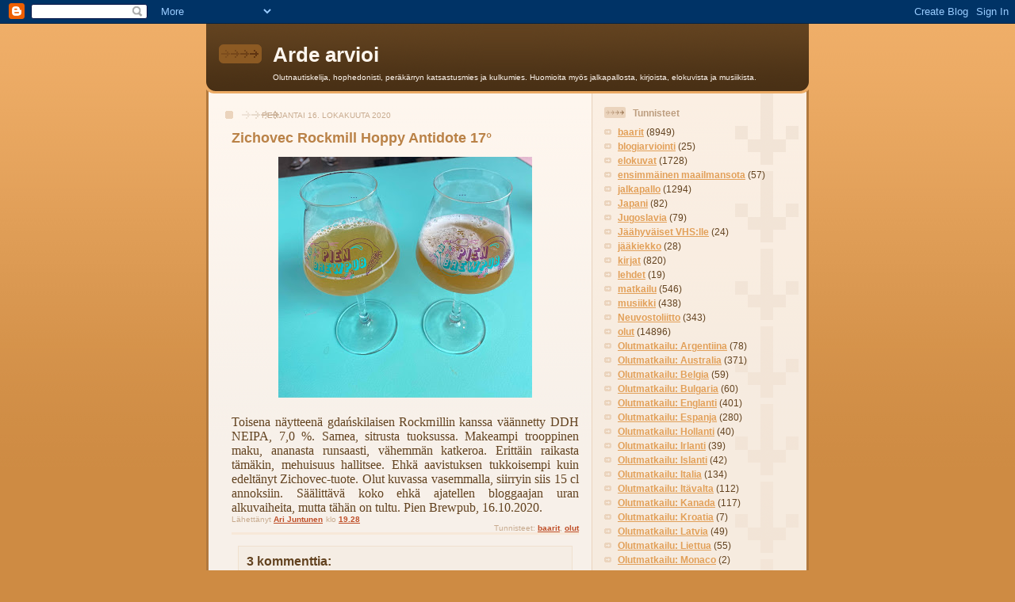

--- FILE ---
content_type: text/html; charset=UTF-8
request_url: http://arijuntunen.blogspot.com/2020/10/zichovec-rockmill-hoppy-antidote-17.html
body_size: 14735
content:
<!DOCTYPE html>
<html dir='ltr'>
<head>
<link href='https://www.blogger.com/static/v1/widgets/2944754296-widget_css_bundle.css' rel='stylesheet' type='text/css'/>
<meta content='text/html; charset=UTF-8' http-equiv='Content-Type'/>
<meta content='blogger' name='generator'/>
<link href='http://arijuntunen.blogspot.com/favicon.ico' rel='icon' type='image/x-icon'/>
<link href='http://arijuntunen.blogspot.com/2020/10/zichovec-rockmill-hoppy-antidote-17.html' rel='canonical'/>
<link rel="alternate" type="application/atom+xml" title="Arde arvioi - Atom" href="http://arijuntunen.blogspot.com/feeds/posts/default" />
<link rel="alternate" type="application/rss+xml" title="Arde arvioi - RSS" href="http://arijuntunen.blogspot.com/feeds/posts/default?alt=rss" />
<link rel="service.post" type="application/atom+xml" title="Arde arvioi - Atom" href="https://www.blogger.com/feeds/6299113122258084875/posts/default" />

<link rel="alternate" type="application/atom+xml" title="Arde arvioi - Atom" href="http://arijuntunen.blogspot.com/feeds/8684810718012542095/comments/default" />
<!--Can't find substitution for tag [blog.ieCssRetrofitLinks]-->
<link href='https://blogger.googleusercontent.com/img/b/R29vZ2xl/AVvXsEiEfNQnMFRuxiYHVZpg7o9LZ2m5BwLCeJzIbDE0NvK7E-lG1FBa3uhFpoS7fPsFnjJFghFGVCu0ajM_3OuL7byriYOuaNExGVa-DhoYTouVnChzVAj3UrrTv___YtvX5iNvSuQNIrMb8-0/s320/z3.jpg' rel='image_src'/>
<meta content='http://arijuntunen.blogspot.com/2020/10/zichovec-rockmill-hoppy-antidote-17.html' property='og:url'/>
<meta content='Zichovec Rockmill Hoppy Antidote 17°' property='og:title'/>
<meta content='Toisena näytteenä gdańskilaisen Rockmillin kanssa väännetty DDH NEIPA, 7,0 %. Samea, sitrusta tuoksussa. Makeampi trooppinen maku, ananasta ...' property='og:description'/>
<meta content='https://blogger.googleusercontent.com/img/b/R29vZ2xl/AVvXsEiEfNQnMFRuxiYHVZpg7o9LZ2m5BwLCeJzIbDE0NvK7E-lG1FBa3uhFpoS7fPsFnjJFghFGVCu0ajM_3OuL7byriYOuaNExGVa-DhoYTouVnChzVAj3UrrTv___YtvX5iNvSuQNIrMb8-0/w1200-h630-p-k-no-nu/z3.jpg' property='og:image'/>
<title>Arde arvioi: Zichovec Rockmill Hoppy Antidote 17&#176;</title>
<style id='page-skin-1' type='text/css'><!--
/*
-----------------------------------------------
Blogger Template Style
Name: 	  Thisaway
Date:     29 Feb 2004
Updated by: Blogger Team
----------------------------------------------- */
/* global
----------------------------------------------- */
body {
margin: 0;
text-align: center;
min-width: 760px;
background: #ce8b43 url(https://resources.blogblog.com/blogblog/data/thisaway/bg_body.gif) repeat-x left top;
color: #634320;
font-size: small;
}
blockquote {
margin: 0;
padding-top: 0;
padding-right: 10px;
padding-bottom: 0;
padding-left: 10px;
border-left: 6px solid #f7e8d8;
border-right: 6px solid #f7e8d8;
color: #ba8247;
}
code {
color: #ba8247;
}
hr {
display: none;
}
/* layout
----------------------------------------------- */
#outer-wrapper {
margin: 0 auto;
width: 760px;
text-align: left;
font: normal normal 100% Helvetica,Arial,Verdana,'Trebuchet MS', Sans-serif;
}
#header-wrapper {
padding-bottom: 15px;
background: url(https://resources.blogblog.com/blogblog/data/thisaway/bg_header_bottom.gif) no-repeat left bottom;
}
#header {
background: #634320 url(https://resources.blogblog.com/blogblog/data/thisaway/bg_header.gif) repeat-x left bottom;
}
#content-wrapper {
position: relative;
width: 760px;
background: #f7f0e9 url(https://resources.blogblog.com/blogblog/data/thisaway/bg_main_wrapper.gif) repeat-y left top;
}
#main-wrapper {
display: inline; /* fixes a strange ie margin bug */
float: left;
margin-top: 0;
margin-right: 0;
margin-bottom: 0;
margin-left: 3px;
padding: 0;
width: 483px;
word-wrap: break-word; /* fix for long text breaking sidebar float in IE */
overflow: hidden;     /* fix for long non-text content breaking IE sidebar float */
}
#main {
padding-top: 22px;
padding-right: 8px;
padding-bottom: 0;
padding-left: 8px;
background: url(https://resources.blogblog.com/blogblog/data/thisaway/bg_content.gif) repeat-x left top;
}
.post {
margin-top: 0;
margin-right: 8px;
margin-bottom: 14px;
margin-left: 21px;
padding: 0;
border-bottom: 3px solid #f7e8d8;
}
#comments {
margin-top: 0;
margin-right: 16px;
margin-bottom: 14px;
margin-left: 29px;
padding: 10px;
border: 1px solid #f0e0ce;
background-color: #f5ede4;
}
#sidebar-wrapper {
display: inline; /* fixes a strange ie margin bug */
float: right;
margin-top: 0;
margin-right: 3px;
margin-bottom: 0;
margin-left: 0;
width: 269px;
color: #634320;
line-height: 1.4em;
font-size: 90%;
background: url(https://resources.blogblog.com/blogblog/data/thisaway/bg_sidebar.gif) repeat-x left top;
word-wrap: break-word; /* fix for long text breaking sidebar float in IE */
overflow: hidden;     /* fix for long non-text content breaking IE sidebar float */
}
#sidebar {
padding-top: 7px;
padding-right: 11px;
padding-bottom: 0;
padding-left: 14px;
background: url(https://resources.blogblog.com/blogblog/data/thisaway/bg_sidebar_arrow.gif) repeat-y 179px 0;
}
#sidebar .widget {
margin-bottom: 20px;
}
#footer-wrapper {
padding-top: 15px;
background: url(https://resources.blogblog.com/blogblog/data/thisaway/bg_footer_top.gif) no-repeat left top;
clear: both;
}
#footer {
background: #493015 url(https://resources.blogblog.com/blogblog/data/thisaway/bg_footer.gif) repeat-x left top;
text-align: center;
min-height: 2em;
}
/* headings
----------------------------------------------- */
#header h1 {
margin: 0;
padding-top: 24px;
padding-right: 0;
padding-bottom: 0;
padding-left: 84px;
background: url(https://resources.blogblog.com/blogblog/data/thisaway/icon_header_left.gif) no-repeat 16px 26px;
}
h2.date-header {
margin: 0;
padding-top: 0;
padding-right: 0;
padding-bottom: 0;
padding-left: 29px;
text-transform: uppercase;
color: #c8ab8f;
background: url(https://resources.blogblog.com/blogblog/data/thisaway/icon_date.gif) no-repeat 13px 0;
font-size: 80%;
font-weight: normal;
}
.date-header span {
margin-top: 0;
margin-right: 0;
margin-bottom: 0;
margin-left: 5px;
padding-top: 0;
padding-right: 25px;
padding-bottom: 0;
padding-left: 25px;
background: url(https://resources.blogblog.com/blogblog/data/thisaway/bg_date.gif) no-repeat left 0;
}
.sidebar h2 {
padding-top: 1px;
padding-right: 0;
padding-bottom: 0;
padding-left: 36px;
color: #bd9e80;
background: url(https://resources.blogblog.com/blogblog/data/thisaway/icon_sidebar_heading_left.gif) no-repeat left 45%;
font: normal bold 100% Helvetica,Arial,Verdana,'Trebuchet MS', Sans-serif;
}
.sidebar .Profile h2 {
color: #957252;
background: url(https://resources.blogblog.com/blogblog/data/thisaway/icon_sidebar_profileheading_left.gif) no-repeat left 45%;
}
.post h3 {
margin-top: 13px;
margin-right: 0;
margin-bottom: 13px;
margin-left: 0;
padding: 0;
color: #ba8247;
font-size: 140%;
}
.post h3 a, .post h3 a:visited {
color: #ba8247;
}
#comments h4 {
margin-top: 0;
font-size: 120%;
}
/* text
----------------------------------------------- */
#header h1 {
color: #fef6ee;
font: normal bold 200% Helvetica,Arial,Verdana,'Trebuchet MS', Sans-serif;
}
#header .description {
margin: 0;
padding-top: 7px;
padding-right: 16px;
padding-bottom: 0;
padding-left: 84px;
color: #fef6ee;
font: normal normal 80% Helvetica,Arial,Verdana,'Trebuchet MS', Sans-serif;
}
.post-body p {
line-height: 1.4em;
/* Fix bug in IE5/Win with italics in posts */
margin: 0;
height: 1%;
overflow: visible;
}
.post-footer {
font-size: 80%;
color: #c8ab8f;
}
.uncustomized-post-template .post-footer {
text-align: right;
}
.uncustomized-post-template .post-footer .post-author,
.uncustomized-post-template .post-footer .post-timestamp {
display: block;
float: left;
text-align: left;
margin-right: 4px;
}
p.comment-author {
font-size: 83%;
}
.deleted-comment {
font-style:italic;
color:gray;
}
.comment-body p {
line-height: 1.4em;
}
.feed-links {
clear: both;
line-height: 2.5em;
margin-bottom: 0.5em;
margin-left: 29px;
}
#footer .widget {
margin: 0;
padding-top: 0;
padding-right: 0;
padding-bottom: 15px;
padding-left: 55px;
color: #fef6ee;
font-size: 90%;
line-height: 1.4em;
background: url(https://resources.blogblog.com/blogblog/data/thisaway/icon_footer.gif) no-repeat 16px 0;
}
/* lists
----------------------------------------------- */
.post ul {
padding-left: 32px;
list-style-type: none;
line-height: 1.4em;
}
.post li {
padding-top: 0;
padding-right: 0;
padding-bottom: 4px;
padding-left: 17px;
background: url(https://resources.blogblog.com/blogblog/data/thisaway/icon_list_item_left.gif) no-repeat left 3px;
}
#comments ul {
margin: 0;
padding: 0;
list-style-type: none;
}
#comments li {
padding-top: 0;
padding-right: 0;
padding-bottom: 1px;
padding-left: 17px;
background: url(https://resources.blogblog.com/blogblog/data/thisaway/icon_comment_left.gif) no-repeat left 3px;
}
.sidebar ul {
padding: 0;
list-style-type: none;
line-height: 1.2em;
margin-left: 0;
}
.sidebar li {
padding-top: 0;
padding-right: 0;
padding-bottom: 4px;
padding-left: 17px;
background: url(https://resources.blogblog.com/blogblog/data/thisaway/icon_list_item.gif) no-repeat left 3px;
}
#blog-pager-newer-link {
float: left;
margin-left: 29px;
}
#blog-pager-older-link {
float: right;
margin-right: 16px;
}
#blog-pager {
text-align: center;
}
/* links
----------------------------------------------- */
a {
color: #bf4e27;
font-weight: bold;
}
a:hover {
color: #8f3213;
}
a.comment-link {
/* ie5.0/win doesn't apply padding to inline elements,
so we hide these two declarations from it */
background/* */:/**/url(https://resources.blogblog.com/blogblog/data/thisaway/icon_comment_left.gif) no-repeat left 45%;
padding-left: 14px;
}
html>body a.comment-link {
/* respecified, for ie5/mac's benefit */
background: url(https://resources.blogblog.com/blogblog/data/thisaway/icon_comment_left.gif) no-repeat left 45%;
padding-left: 14px;
}
.sidebar a {
color: #e2a059;
}
.sidebar a:hover {
color: #ba742a;
}
#header h1 a {
color: #fef6ee;
text-decoration: none;
}
#header h1 a:hover {
color: #d9c6b4;
}
.post h3 a {
text-decoration: none;
}
a img {
border-width: 0;
}
.clear {
clear: both;
line-height: 0;
height: 0;
}
.profile-textblock {
clear: both;
margin-bottom: 10px;
margin-left: 0;
}
.profile-img {
float: left;
margin-top: 0;
margin-right: 5px;
margin-bottom: 5px;
margin-left: 0;
padding: 3px;
border: 1px solid #ebd4bd;
}
.profile-link {
padding-top: 0;
padding-right: 0;
padding-bottom: 0;
padding-left: 17px;
background: url(https://resources.blogblog.com/blogblog/data/thisaway_blue/icon_profile_left.gif) no-repeat left 0;
}
/** Page structure tweaks for layout editor wireframe */
body#layout #main,
body#layout #sidebar {
padding: 0;
}

--></style>
<script type='text/javascript'>
        (function(i,s,o,g,r,a,m){i['GoogleAnalyticsObject']=r;i[r]=i[r]||function(){
        (i[r].q=i[r].q||[]).push(arguments)},i[r].l=1*new Date();a=s.createElement(o),
        m=s.getElementsByTagName(o)[0];a.async=1;a.src=g;m.parentNode.insertBefore(a,m)
        })(window,document,'script','https://www.google-analytics.com/analytics.js','ga');
        ga('create', 'UA-11137512-1', 'auto', 'blogger');
        ga('blogger.send', 'pageview');
      </script>
<link href='https://www.blogger.com/dyn-css/authorization.css?targetBlogID=6299113122258084875&amp;zx=2ec44a48-11bd-4522-a6f0-0f81f1d236d4' media='none' onload='if(media!=&#39;all&#39;)media=&#39;all&#39;' rel='stylesheet'/><noscript><link href='https://www.blogger.com/dyn-css/authorization.css?targetBlogID=6299113122258084875&amp;zx=2ec44a48-11bd-4522-a6f0-0f81f1d236d4' rel='stylesheet'/></noscript>
<meta name='google-adsense-platform-account' content='ca-host-pub-1556223355139109'/>
<meta name='google-adsense-platform-domain' content='blogspot.com'/>

</head>
<body>
<div class='navbar section' id='navbar'><div class='widget Navbar' data-version='1' id='Navbar1'><script type="text/javascript">
    function setAttributeOnload(object, attribute, val) {
      if(window.addEventListener) {
        window.addEventListener('load',
          function(){ object[attribute] = val; }, false);
      } else {
        window.attachEvent('onload', function(){ object[attribute] = val; });
      }
    }
  </script>
<div id="navbar-iframe-container"></div>
<script type="text/javascript" src="https://apis.google.com/js/platform.js"></script>
<script type="text/javascript">
      gapi.load("gapi.iframes:gapi.iframes.style.bubble", function() {
        if (gapi.iframes && gapi.iframes.getContext) {
          gapi.iframes.getContext().openChild({
              url: 'https://www.blogger.com/navbar/6299113122258084875?po\x3d8684810718012542095\x26origin\x3dhttp://arijuntunen.blogspot.com',
              where: document.getElementById("navbar-iframe-container"),
              id: "navbar-iframe"
          });
        }
      });
    </script><script type="text/javascript">
(function() {
var script = document.createElement('script');
script.type = 'text/javascript';
script.src = '//pagead2.googlesyndication.com/pagead/js/google_top_exp.js';
var head = document.getElementsByTagName('head')[0];
if (head) {
head.appendChild(script);
}})();
</script>
</div></div>
<div id='outer-wrapper'><div id='wrap2'>
<!-- skip links for text browsers -->
<span id='skiplinks' style='display:none;'>
<a href='#main'>skip to main </a> |
      <a href='#sidebar'>skip to sidebar</a>
</span>
<div id='header-wrapper'>
<div class='header section' id='header'><div class='widget Header' data-version='1' id='Header1'>
<div id='header-inner'>
<div class='titlewrapper'>
<h1 class='title'>
<a href='http://arijuntunen.blogspot.com/'>
Arde arvioi
</a>
</h1>
</div>
<div class='descriptionwrapper'>
<p class='description'><span>Olutnautiskelija, hophedonisti, peräkärryn katsastusmies ja kulkumies. Huomioita myös jalkapallosta, kirjoista, elokuvista ja musiikista.</span></p>
</div>
</div>
</div></div>
</div>
<div id='content-wrapper'>
<div id='crosscol-wrapper' style='text-align:center'>
<div class='crosscol no-items section' id='crosscol'></div>
</div>
<div id='main-wrapper'>
<div class='main section' id='main'><div class='widget Blog' data-version='1' id='Blog1'>
<div class='blog-posts hfeed'>

          <div class="date-outer">
        
<h2 class='date-header'><span>perjantai 16. lokakuuta 2020</span></h2>

          <div class="date-posts">
        
<div class='post-outer'>
<div class='post hentry uncustomized-post-template' itemprop='blogPost' itemscope='itemscope' itemtype='http://schema.org/BlogPosting'>
<meta content='https://blogger.googleusercontent.com/img/b/R29vZ2xl/AVvXsEiEfNQnMFRuxiYHVZpg7o9LZ2m5BwLCeJzIbDE0NvK7E-lG1FBa3uhFpoS7fPsFnjJFghFGVCu0ajM_3OuL7byriYOuaNExGVa-DhoYTouVnChzVAj3UrrTv___YtvX5iNvSuQNIrMb8-0/s320/z3.jpg' itemprop='image_url'/>
<meta content='6299113122258084875' itemprop='blogId'/>
<meta content='8684810718012542095' itemprop='postId'/>
<a name='8684810718012542095'></a>
<h3 class='post-title entry-title' itemprop='name'>
Zichovec Rockmill Hoppy Antidote 17&#176;
</h3>
<div class='post-header'>
<div class='post-header-line-1'></div>
</div>
<div class='post-body entry-content' id='post-body-8684810718012542095' itemprop='description articleBody'>
<div style="text-align: justify;"><span style="font-family: trebuchet; font-size: medium;"><div class="separator" style="clear: both; text-align: center;"><a href="https://blogger.googleusercontent.com/img/b/R29vZ2xl/AVvXsEiEfNQnMFRuxiYHVZpg7o9LZ2m5BwLCeJzIbDE0NvK7E-lG1FBa3uhFpoS7fPsFnjJFghFGVCu0ajM_3OuL7byriYOuaNExGVa-DhoYTouVnChzVAj3UrrTv___YtvX5iNvSuQNIrMb8-0/s2048/z3.jpg" imageanchor="1" style="margin-left: 1em; margin-right: 1em;"><img border="0" data-original-height="1943" data-original-width="2048" src="https://blogger.googleusercontent.com/img/b/R29vZ2xl/AVvXsEiEfNQnMFRuxiYHVZpg7o9LZ2m5BwLCeJzIbDE0NvK7E-lG1FBa3uhFpoS7fPsFnjJFghFGVCu0ajM_3OuL7byriYOuaNExGVa-DhoYTouVnChzVAj3UrrTv___YtvX5iNvSuQNIrMb8-0/s320/z3.jpg" width="320" /></a></div><br />Toisena näytteenä gdańskilaisen Rockmillin kanssa väännetty DDH NEIPA, 7,0 %. Samea, sitrusta tuoksussa. Makeampi trooppinen maku, ananasta runsaasti, vähemmän katkeroa. Erittäin raikasta tämäkin, mehuisuus hallitsee. Ehkä aavistuksen tukkoisempi kuin edeltänyt Zichovec-tuote. Olut kuvassa vasemmalla, siirryin siis 15 cl annoksiin. Säälittävä koko ehkä ajatellen bloggaajan uran alkuvaiheita, mutta tähän on tultu. Pien Brewpub, 16.10.2020.&nbsp;&nbsp; </span></div>
<div style='clear: both;'></div>
</div>
<div class='post-footer'>
<div class='post-footer-line post-footer-line-1'>
<span class='post-author vcard'>
Lähettänyt
<span class='fn' itemprop='author' itemscope='itemscope' itemtype='http://schema.org/Person'>
<meta content='https://www.blogger.com/profile/16772068419341784619' itemprop='url'/>
<a class='g-profile' href='https://www.blogger.com/profile/16772068419341784619' rel='author' title='author profile'>
<span itemprop='name'>Ari Juntunen</span>
</a>
</span>
</span>
<span class='post-timestamp'>
klo
<meta content='http://arijuntunen.blogspot.com/2020/10/zichovec-rockmill-hoppy-antidote-17.html' itemprop='url'/>
<a class='timestamp-link' href='http://arijuntunen.blogspot.com/2020/10/zichovec-rockmill-hoppy-antidote-17.html' rel='bookmark' title='permanent link'><abbr class='published' itemprop='datePublished' title='2020-10-16T19:28:00+03:00'>19.28</abbr></a>
</span>
<span class='post-comment-link'>
</span>
<span class='post-icons'>
<span class='item-control blog-admin pid-506579916'>
<a href='https://www.blogger.com/post-edit.g?blogID=6299113122258084875&postID=8684810718012542095&from=pencil' title='Muokkaa tekstiä'>
<img alt='' class='icon-action' height='18' src='https://resources.blogblog.com/img/icon18_edit_allbkg.gif' width='18'/>
</a>
</span>
</span>
<div class='post-share-buttons goog-inline-block'>
</div>
</div>
<div class='post-footer-line post-footer-line-2'>
<span class='post-labels'>
Tunnisteet:
<a href='http://arijuntunen.blogspot.com/search/label/baarit' rel='tag'>baarit</a>,
<a href='http://arijuntunen.blogspot.com/search/label/olut' rel='tag'>olut</a>
</span>
</div>
<div class='post-footer-line post-footer-line-3'>
<span class='post-location'>
</span>
</div>
</div>
</div>
<div class='comments' id='comments'>
<a name='comments'></a>
<h4>3 kommenttia:</h4>
<div id='Blog1_comments-block-wrapper'>
<dl class='avatar-comment-indent' id='comments-block'>
<dt class='comment-author ' id='c7057003336688415080'>
<a name='c7057003336688415080'></a>
<div class="avatar-image-container avatar-stock"><span dir="ltr"><a href="https://www.blogger.com/profile/03296562615048798974" target="" rel="nofollow" onclick="" class="avatar-hovercard" id="av-7057003336688415080-03296562615048798974"><img src="//www.blogger.com/img/blogger_logo_round_35.png" width="35" height="35" alt="" title="Ilkka Sysil&auml;">

</a></span></div>
<a href='https://www.blogger.com/profile/03296562615048798974' rel='nofollow'>Ilkka Sysilä</a>
kirjoitti...
</dt>
<dd class='comment-body' id='Blog1_cmt-7057003336688415080'>
<p>
Tämäkö on sitä &quot;naurettavaa pelleilyä&quot;?
</p>
</dd>
<dd class='comment-footer'>
<span class='comment-timestamp'>
<a href='http://arijuntunen.blogspot.com/2020/10/zichovec-rockmill-hoppy-antidote-17.html?showComment=1603048705691#c7057003336688415080' title='comment permalink'>
18. lokakuuta 2020 klo 22.18
</a>
<span class='item-control blog-admin pid-1057129235'>
<a class='comment-delete' href='https://www.blogger.com/comment/delete/6299113122258084875/7057003336688415080' title='Poista kommentti'>
<img src='https://resources.blogblog.com/img/icon_delete13.gif'/>
</a>
</span>
</span>
</dd>
<dt class='comment-author ' id='c2078887465536353622'>
<a name='c2078887465536353622'></a>
<div class="avatar-image-container avatar-stock"><span dir="ltr"><a href="https://www.blogger.com/profile/03296562615048798974" target="" rel="nofollow" onclick="" class="avatar-hovercard" id="av-2078887465536353622-03296562615048798974"><img src="//www.blogger.com/img/blogger_logo_round_35.png" width="35" height="35" alt="" title="Ilkka Sysil&auml;">

</a></span></div>
<a href='https://www.blogger.com/profile/03296562615048798974' rel='nofollow'>Ilkka Sysilä</a>
kirjoitti...
</dt>
<dd class='comment-body' id='Blog1_cmt-2078887465536353622'>
<p>
... Lahkon hengellinen maajohtaja näyttää esimerkkiä lahkon rahastamossa.
</p>
</dd>
<dd class='comment-footer'>
<span class='comment-timestamp'>
<a href='http://arijuntunen.blogspot.com/2020/10/zichovec-rockmill-hoppy-antidote-17.html?showComment=1603087190907#c2078887465536353622' title='comment permalink'>
19. lokakuuta 2020 klo 8.59
</a>
<span class='item-control blog-admin pid-1057129235'>
<a class='comment-delete' href='https://www.blogger.com/comment/delete/6299113122258084875/2078887465536353622' title='Poista kommentti'>
<img src='https://resources.blogblog.com/img/icon_delete13.gif'/>
</a>
</span>
</span>
</dd>
<dt class='comment-author blog-author' id='c8297758670742241743'>
<a name='c8297758670742241743'></a>
<div class="avatar-image-container avatar-stock"><span dir="ltr"><a href="https://www.blogger.com/profile/16772068419341784619" target="" rel="nofollow" onclick="" class="avatar-hovercard" id="av-8297758670742241743-16772068419341784619"><img src="//www.blogger.com/img/blogger_logo_round_35.png" width="35" height="35" alt="" title="Ari Juntunen">

</a></span></div>
<a href='https://www.blogger.com/profile/16772068419341784619' rel='nofollow'>Ari Juntunen</a>
kirjoitti...
</dt>
<dd class='comment-body' id='Blog1_cmt-8297758670742241743'>
<p>
En tullut maininneeksi asiaa, mutta kuten edellisen postauksen seinätaulukuvasta ehkä erottuu, tämän panimon oluet olivat suhteellisen edullisia. Siis selvästi halvempia kuin Pienen yleinen tuontioluiden hintataso. 
</p>
</dd>
<dd class='comment-footer'>
<span class='comment-timestamp'>
<a href='http://arijuntunen.blogspot.com/2020/10/zichovec-rockmill-hoppy-antidote-17.html?showComment=1603087693798#c8297758670742241743' title='comment permalink'>
19. lokakuuta 2020 klo 9.08
</a>
<span class='item-control blog-admin pid-506579916'>
<a class='comment-delete' href='https://www.blogger.com/comment/delete/6299113122258084875/8297758670742241743' title='Poista kommentti'>
<img src='https://resources.blogblog.com/img/icon_delete13.gif'/>
</a>
</span>
</span>
</dd>
</dl>
</div>
<p class='comment-footer'>
<a href='https://www.blogger.com/comment/fullpage/post/6299113122258084875/8684810718012542095' onclick=''>Lähetä kommentti</a>
</p>
</div>
</div>

        </div></div>
      
</div>
<div class='blog-pager' id='blog-pager'>
<span id='blog-pager-newer-link'>
<a class='blog-pager-newer-link' href='http://arijuntunen.blogspot.com/2020/10/zichovec-juicy-lucy-15.html' id='Blog1_blog-pager-newer-link' title='Uudempi teksti'>Uudempi teksti</a>
</span>
<span id='blog-pager-older-link'>
<a class='blog-pager-older-link' href='http://arijuntunen.blogspot.com/2020/10/zichovec-fresh-15.html' id='Blog1_blog-pager-older-link' title='Vanhempi viesti'>Vanhempi viesti</a>
</span>
<a class='home-link' href='http://arijuntunen.blogspot.com/'>Etusivu</a>
</div>
<div class='clear'></div>
<div class='post-feeds'>
<div class='feed-links'>
Tilaa:
<a class='feed-link' href='http://arijuntunen.blogspot.com/feeds/8684810718012542095/comments/default' target='_blank' type='application/atom+xml'>Lähetä kommentteja (Atom)</a>
</div>
</div>
</div></div>
</div>
<div id='sidebar-wrapper'>
<div class='sidebar section' id='sidebar'><div class='widget Label' data-version='1' id='Label1'>
<h2>Tunnisteet</h2>
<div class='widget-content list-label-widget-content'>
<ul>
<li>
<a dir='ltr' href='http://arijuntunen.blogspot.com/search/label/baarit'>baarit</a>
<span dir='ltr'>(8949)</span>
</li>
<li>
<a dir='ltr' href='http://arijuntunen.blogspot.com/search/label/blogiarviointi'>blogiarviointi</a>
<span dir='ltr'>(25)</span>
</li>
<li>
<a dir='ltr' href='http://arijuntunen.blogspot.com/search/label/elokuvat'>elokuvat</a>
<span dir='ltr'>(1728)</span>
</li>
<li>
<a dir='ltr' href='http://arijuntunen.blogspot.com/search/label/ensimm%C3%A4inen%20maailmansota'>ensimmäinen maailmansota</a>
<span dir='ltr'>(57)</span>
</li>
<li>
<a dir='ltr' href='http://arijuntunen.blogspot.com/search/label/jalkapallo'>jalkapallo</a>
<span dir='ltr'>(1294)</span>
</li>
<li>
<a dir='ltr' href='http://arijuntunen.blogspot.com/search/label/Japani'>Japani</a>
<span dir='ltr'>(82)</span>
</li>
<li>
<a dir='ltr' href='http://arijuntunen.blogspot.com/search/label/Jugoslavia'>Jugoslavia</a>
<span dir='ltr'>(79)</span>
</li>
<li>
<a dir='ltr' href='http://arijuntunen.blogspot.com/search/label/J%C3%A4%C3%A4hyv%C3%A4iset%20VHS%3Alle'>Jäähyväiset VHS:lle</a>
<span dir='ltr'>(24)</span>
</li>
<li>
<a dir='ltr' href='http://arijuntunen.blogspot.com/search/label/j%C3%A4%C3%A4kiekko'>jääkiekko</a>
<span dir='ltr'>(28)</span>
</li>
<li>
<a dir='ltr' href='http://arijuntunen.blogspot.com/search/label/kirjat'>kirjat</a>
<span dir='ltr'>(820)</span>
</li>
<li>
<a dir='ltr' href='http://arijuntunen.blogspot.com/search/label/lehdet'>lehdet</a>
<span dir='ltr'>(19)</span>
</li>
<li>
<a dir='ltr' href='http://arijuntunen.blogspot.com/search/label/matkailu'>matkailu</a>
<span dir='ltr'>(546)</span>
</li>
<li>
<a dir='ltr' href='http://arijuntunen.blogspot.com/search/label/musiikki'>musiikki</a>
<span dir='ltr'>(438)</span>
</li>
<li>
<a dir='ltr' href='http://arijuntunen.blogspot.com/search/label/Neuvostoliitto'>Neuvostoliitto</a>
<span dir='ltr'>(343)</span>
</li>
<li>
<a dir='ltr' href='http://arijuntunen.blogspot.com/search/label/olut'>olut</a>
<span dir='ltr'>(14896)</span>
</li>
<li>
<a dir='ltr' href='http://arijuntunen.blogspot.com/search/label/Olutmatkailu%3A%20Argentiina'>Olutmatkailu: Argentiina</a>
<span dir='ltr'>(78)</span>
</li>
<li>
<a dir='ltr' href='http://arijuntunen.blogspot.com/search/label/Olutmatkailu%3A%20Australia'>Olutmatkailu: Australia</a>
<span dir='ltr'>(371)</span>
</li>
<li>
<a dir='ltr' href='http://arijuntunen.blogspot.com/search/label/Olutmatkailu%3A%20Belgia'>Olutmatkailu: Belgia</a>
<span dir='ltr'>(59)</span>
</li>
<li>
<a dir='ltr' href='http://arijuntunen.blogspot.com/search/label/Olutmatkailu%3A%20Bulgaria'>Olutmatkailu: Bulgaria</a>
<span dir='ltr'>(60)</span>
</li>
<li>
<a dir='ltr' href='http://arijuntunen.blogspot.com/search/label/Olutmatkailu%3A%20Englanti'>Olutmatkailu: Englanti</a>
<span dir='ltr'>(401)</span>
</li>
<li>
<a dir='ltr' href='http://arijuntunen.blogspot.com/search/label/Olutmatkailu%3A%20Espanja'>Olutmatkailu: Espanja</a>
<span dir='ltr'>(280)</span>
</li>
<li>
<a dir='ltr' href='http://arijuntunen.blogspot.com/search/label/Olutmatkailu%3A%20Hollanti'>Olutmatkailu: Hollanti</a>
<span dir='ltr'>(40)</span>
</li>
<li>
<a dir='ltr' href='http://arijuntunen.blogspot.com/search/label/Olutmatkailu%3A%20Irlanti'>Olutmatkailu: Irlanti</a>
<span dir='ltr'>(39)</span>
</li>
<li>
<a dir='ltr' href='http://arijuntunen.blogspot.com/search/label/Olutmatkailu%3A%20Islanti'>Olutmatkailu: Islanti</a>
<span dir='ltr'>(42)</span>
</li>
<li>
<a dir='ltr' href='http://arijuntunen.blogspot.com/search/label/Olutmatkailu%3A%20Italia'>Olutmatkailu: Italia</a>
<span dir='ltr'>(134)</span>
</li>
<li>
<a dir='ltr' href='http://arijuntunen.blogspot.com/search/label/Olutmatkailu%3A%20It%C3%A4valta'>Olutmatkailu: Itävalta</a>
<span dir='ltr'>(112)</span>
</li>
<li>
<a dir='ltr' href='http://arijuntunen.blogspot.com/search/label/Olutmatkailu%3A%20Kanada'>Olutmatkailu: Kanada</a>
<span dir='ltr'>(117)</span>
</li>
<li>
<a dir='ltr' href='http://arijuntunen.blogspot.com/search/label/Olutmatkailu%3A%20Kroatia'>Olutmatkailu: Kroatia</a>
<span dir='ltr'>(7)</span>
</li>
<li>
<a dir='ltr' href='http://arijuntunen.blogspot.com/search/label/Olutmatkailu%3A%20Latvia'>Olutmatkailu: Latvia</a>
<span dir='ltr'>(49)</span>
</li>
<li>
<a dir='ltr' href='http://arijuntunen.blogspot.com/search/label/Olutmatkailu%3A%20Liettua'>Olutmatkailu: Liettua</a>
<span dir='ltr'>(55)</span>
</li>
<li>
<a dir='ltr' href='http://arijuntunen.blogspot.com/search/label/Olutmatkailu%3A%20Monaco'>Olutmatkailu: Monaco</a>
<span dir='ltr'>(2)</span>
</li>
<li>
<a dir='ltr' href='http://arijuntunen.blogspot.com/search/label/Olutmatkailu%3A%20Norja'>Olutmatkailu: Norja</a>
<span dir='ltr'>(43)</span>
</li>
<li>
<a dir='ltr' href='http://arijuntunen.blogspot.com/search/label/Olutmatkailu%3A%20Pohjois-Irlanti'>Olutmatkailu: Pohjois-Irlanti</a>
<span dir='ltr'>(14)</span>
</li>
<li>
<a dir='ltr' href='http://arijuntunen.blogspot.com/search/label/Olutmatkailu%3A%20Portugali'>Olutmatkailu: Portugali</a>
<span dir='ltr'>(109)</span>
</li>
<li>
<a dir='ltr' href='http://arijuntunen.blogspot.com/search/label/Olutmatkailu%3A%20Puola'>Olutmatkailu: Puola</a>
<span dir='ltr'>(104)</span>
</li>
<li>
<a dir='ltr' href='http://arijuntunen.blogspot.com/search/label/Olutmatkailu%3A%20Qatar'>Olutmatkailu: Qatar</a>
<span dir='ltr'>(2)</span>
</li>
<li>
<a dir='ltr' href='http://arijuntunen.blogspot.com/search/label/Olutmatkailu%3A%20Ranska'>Olutmatkailu: Ranska</a>
<span dir='ltr'>(267)</span>
</li>
<li>
<a dir='ltr' href='http://arijuntunen.blogspot.com/search/label/Olutmatkailu%3A%20Ruotsi'>Olutmatkailu: Ruotsi</a>
<span dir='ltr'>(264)</span>
</li>
<li>
<a dir='ltr' href='http://arijuntunen.blogspot.com/search/label/Olutmatkailu%3A%20Saksa'>Olutmatkailu: Saksa</a>
<span dir='ltr'>(367)</span>
</li>
<li>
<a dir='ltr' href='http://arijuntunen.blogspot.com/search/label/Olutmatkailu%3A%20Singapore'>Olutmatkailu: Singapore</a>
<span dir='ltr'>(2)</span>
</li>
<li>
<a dir='ltr' href='http://arijuntunen.blogspot.com/search/label/Olutmatkailu%3A%20Skotlanti'>Olutmatkailu: Skotlanti</a>
<span dir='ltr'>(49)</span>
</li>
<li>
<a dir='ltr' href='http://arijuntunen.blogspot.com/search/label/Olutmatkailu%3A%20Slovakia'>Olutmatkailu: Slovakia</a>
<span dir='ltr'>(16)</span>
</li>
<li>
<a dir='ltr' href='http://arijuntunen.blogspot.com/search/label/Olutmatkailu%3A%20Slovenia'>Olutmatkailu: Slovenia</a>
<span dir='ltr'>(9)</span>
</li>
<li>
<a dir='ltr' href='http://arijuntunen.blogspot.com/search/label/Olutmatkailu%3A%20Sveitsi'>Olutmatkailu: Sveitsi</a>
<span dir='ltr'>(80)</span>
</li>
<li>
<a dir='ltr' href='http://arijuntunen.blogspot.com/search/label/Olutmatkailu%3A%20Tanska'>Olutmatkailu: Tanska</a>
<span dir='ltr'>(167)</span>
</li>
<li>
<a dir='ltr' href='http://arijuntunen.blogspot.com/search/label/Olutmatkailu%3A%20T%C5%A1ekki'>Olutmatkailu: Tšekki</a>
<span dir='ltr'>(120)</span>
</li>
<li>
<a dir='ltr' href='http://arijuntunen.blogspot.com/search/label/Olutmatkailu%3A%20Turkki'>Olutmatkailu: Turkki</a>
<span dir='ltr'>(2)</span>
</li>
<li>
<a dir='ltr' href='http://arijuntunen.blogspot.com/search/label/Olutmatkailu%3A%20Unkari'>Olutmatkailu: Unkari</a>
<span dir='ltr'>(29)</span>
</li>
<li>
<a dir='ltr' href='http://arijuntunen.blogspot.com/search/label/Olutmatkailu%3A%20Uruguay'>Olutmatkailu: Uruguay</a>
<span dir='ltr'>(21)</span>
</li>
<li>
<a dir='ltr' href='http://arijuntunen.blogspot.com/search/label/Olutmatkailu%3A%20USA'>Olutmatkailu: USA</a>
<span dir='ltr'>(995)</span>
</li>
<li>
<a dir='ltr' href='http://arijuntunen.blogspot.com/search/label/Olutmatkailu%3A%20Viro'>Olutmatkailu: Viro</a>
<span dir='ltr'>(189)</span>
</li>
<li>
<a dir='ltr' href='http://arijuntunen.blogspot.com/search/label/Olutmatkailu%3A%20Wales'>Olutmatkailu: Wales</a>
<span dir='ltr'>(8)</span>
</li>
<li>
<a dir='ltr' href='http://arijuntunen.blogspot.com/search/label/Pohjois-Irlanti'>Pohjois-Irlanti</a>
<span dir='ltr'>(36)</span>
</li>
<li>
<a dir='ltr' href='http://arijuntunen.blogspot.com/search/label/RIP'>RIP</a>
<span dir='ltr'>(22)</span>
</li>
<li>
<a dir='ltr' href='http://arijuntunen.blogspot.com/search/label/sarjakuva'>sarjakuva</a>
<span dir='ltr'>(16)</span>
</li>
<li>
<a dir='ltr' href='http://arijuntunen.blogspot.com/search/label/sessio'>sessio</a>
<span dir='ltr'>(12)</span>
</li>
<li>
<a dir='ltr' href='http://arijuntunen.blogspot.com/search/label/siideri'>siideri</a>
<span dir='ltr'>(7)</span>
</li>
<li>
<a dir='ltr' href='http://arijuntunen.blogspot.com/search/label/toinen%20maailmansota'>toinen maailmansota</a>
<span dir='ltr'>(486)</span>
</li>
<li>
<a dir='ltr' href='http://arijuntunen.blogspot.com/search/label/tv-sarjat'>tv-sarjat</a>
<span dir='ltr'>(115)</span>
</li>
<li>
<a dir='ltr' href='http://arijuntunen.blogspot.com/search/label/uhkapeli'>uhkapeli</a>
<span dir='ltr'>(111)</span>
</li>
<li>
<a dir='ltr' href='http://arijuntunen.blogspot.com/search/label/vakoilu'>vakoilu</a>
<span dir='ltr'>(403)</span>
</li>
<li>
<a dir='ltr' href='http://arijuntunen.blogspot.com/search/label/viini'>viini</a>
<span dir='ltr'>(11)</span>
</li>
<li>
<a dir='ltr' href='http://arijuntunen.blogspot.com/search/label/viski'>viski</a>
<span dir='ltr'>(102)</span>
</li>
</ul>
<div class='clear'></div>
</div>
</div><div class='widget Profile' data-version='1' id='Profile1'>
<h2>Tietoja minusta</h2>
<div class='widget-content'>
<dl class='profile-datablock'>
<dt class='profile-data'>
<a class='profile-name-link g-profile' href='https://www.blogger.com/profile/16772068419341784619' rel='author' style='background-image: url(//www.blogger.com/img/logo-16.png);'>
Ari Juntunen
</a>
</dt>
<dd class='profile-textblock'>Olen kainuulainen, liberaali, demokraatti, reservin yliluutnantti, filosofian maisteri tietojenkäsittelytieteessä. Tein 40 vuoden työuran IT-alalla pörssiyhtiöissä. Erityisesti minua kiinnostaa maantiede, historia, kirjallisuus, elokuva, musiikki, jalkapallo ja olut.</dd>
</dl>
<a class='profile-link' href='https://www.blogger.com/profile/16772068419341784619' rel='author'>Tarkastele profiilia</a>
<div class='clear'></div>
</div>
</div><div class='widget BlogArchive' data-version='1' id='BlogArchive1'>
<h2>Blogiarkisto</h2>
<div class='widget-content'>
<div id='ArchiveList'>
<div id='BlogArchive1_ArchiveList'>
<ul class='hierarchy'>
<li class='archivedate collapsed'>
<a class='toggle' href='javascript:void(0)'>
<span class='zippy'>

        &#9658;&#160;
      
</span>
</a>
<a class='post-count-link' href='http://arijuntunen.blogspot.com/2026/'>
2026
</a>
<span class='post-count' dir='ltr'>(38)</span>
<ul class='hierarchy'>
<li class='archivedate collapsed'>
<a class='toggle' href='javascript:void(0)'>
<span class='zippy'>

        &#9658;&#160;
      
</span>
</a>
<a class='post-count-link' href='http://arijuntunen.blogspot.com/2026/01/'>
tammikuuta
</a>
<span class='post-count' dir='ltr'>(38)</span>
</li>
</ul>
</li>
</ul>
<ul class='hierarchy'>
<li class='archivedate collapsed'>
<a class='toggle' href='javascript:void(0)'>
<span class='zippy'>

        &#9658;&#160;
      
</span>
</a>
<a class='post-count-link' href='http://arijuntunen.blogspot.com/2025/'>
2025
</a>
<span class='post-count' dir='ltr'>(1354)</span>
<ul class='hierarchy'>
<li class='archivedate collapsed'>
<a class='toggle' href='javascript:void(0)'>
<span class='zippy'>

        &#9658;&#160;
      
</span>
</a>
<a class='post-count-link' href='http://arijuntunen.blogspot.com/2025/12/'>
joulukuuta
</a>
<span class='post-count' dir='ltr'>(91)</span>
</li>
</ul>
<ul class='hierarchy'>
<li class='archivedate collapsed'>
<a class='toggle' href='javascript:void(0)'>
<span class='zippy'>

        &#9658;&#160;
      
</span>
</a>
<a class='post-count-link' href='http://arijuntunen.blogspot.com/2025/11/'>
marraskuuta
</a>
<span class='post-count' dir='ltr'>(168)</span>
</li>
</ul>
<ul class='hierarchy'>
<li class='archivedate collapsed'>
<a class='toggle' href='javascript:void(0)'>
<span class='zippy'>

        &#9658;&#160;
      
</span>
</a>
<a class='post-count-link' href='http://arijuntunen.blogspot.com/2025/10/'>
lokakuuta
</a>
<span class='post-count' dir='ltr'>(188)</span>
</li>
</ul>
<ul class='hierarchy'>
<li class='archivedate collapsed'>
<a class='toggle' href='javascript:void(0)'>
<span class='zippy'>

        &#9658;&#160;
      
</span>
</a>
<a class='post-count-link' href='http://arijuntunen.blogspot.com/2025/09/'>
syyskuuta
</a>
<span class='post-count' dir='ltr'>(100)</span>
</li>
</ul>
<ul class='hierarchy'>
<li class='archivedate collapsed'>
<a class='toggle' href='javascript:void(0)'>
<span class='zippy'>

        &#9658;&#160;
      
</span>
</a>
<a class='post-count-link' href='http://arijuntunen.blogspot.com/2025/08/'>
elokuuta
</a>
<span class='post-count' dir='ltr'>(118)</span>
</li>
</ul>
<ul class='hierarchy'>
<li class='archivedate collapsed'>
<a class='toggle' href='javascript:void(0)'>
<span class='zippy'>

        &#9658;&#160;
      
</span>
</a>
<a class='post-count-link' href='http://arijuntunen.blogspot.com/2025/07/'>
heinäkuuta
</a>
<span class='post-count' dir='ltr'>(89)</span>
</li>
</ul>
<ul class='hierarchy'>
<li class='archivedate collapsed'>
<a class='toggle' href='javascript:void(0)'>
<span class='zippy'>

        &#9658;&#160;
      
</span>
</a>
<a class='post-count-link' href='http://arijuntunen.blogspot.com/2025/06/'>
kesäkuuta
</a>
<span class='post-count' dir='ltr'>(133)</span>
</li>
</ul>
<ul class='hierarchy'>
<li class='archivedate collapsed'>
<a class='toggle' href='javascript:void(0)'>
<span class='zippy'>

        &#9658;&#160;
      
</span>
</a>
<a class='post-count-link' href='http://arijuntunen.blogspot.com/2025/05/'>
toukokuuta
</a>
<span class='post-count' dir='ltr'>(98)</span>
</li>
</ul>
<ul class='hierarchy'>
<li class='archivedate collapsed'>
<a class='toggle' href='javascript:void(0)'>
<span class='zippy'>

        &#9658;&#160;
      
</span>
</a>
<a class='post-count-link' href='http://arijuntunen.blogspot.com/2025/04/'>
huhtikuuta
</a>
<span class='post-count' dir='ltr'>(116)</span>
</li>
</ul>
<ul class='hierarchy'>
<li class='archivedate collapsed'>
<a class='toggle' href='javascript:void(0)'>
<span class='zippy'>

        &#9658;&#160;
      
</span>
</a>
<a class='post-count-link' href='http://arijuntunen.blogspot.com/2025/03/'>
maaliskuuta
</a>
<span class='post-count' dir='ltr'>(92)</span>
</li>
</ul>
<ul class='hierarchy'>
<li class='archivedate collapsed'>
<a class='toggle' href='javascript:void(0)'>
<span class='zippy'>

        &#9658;&#160;
      
</span>
</a>
<a class='post-count-link' href='http://arijuntunen.blogspot.com/2025/02/'>
helmikuuta
</a>
<span class='post-count' dir='ltr'>(54)</span>
</li>
</ul>
<ul class='hierarchy'>
<li class='archivedate collapsed'>
<a class='toggle' href='javascript:void(0)'>
<span class='zippy'>

        &#9658;&#160;
      
</span>
</a>
<a class='post-count-link' href='http://arijuntunen.blogspot.com/2025/01/'>
tammikuuta
</a>
<span class='post-count' dir='ltr'>(107)</span>
</li>
</ul>
</li>
</ul>
<ul class='hierarchy'>
<li class='archivedate collapsed'>
<a class='toggle' href='javascript:void(0)'>
<span class='zippy'>

        &#9658;&#160;
      
</span>
</a>
<a class='post-count-link' href='http://arijuntunen.blogspot.com/2024/'>
2024
</a>
<span class='post-count' dir='ltr'>(1160)</span>
<ul class='hierarchy'>
<li class='archivedate collapsed'>
<a class='toggle' href='javascript:void(0)'>
<span class='zippy'>

        &#9658;&#160;
      
</span>
</a>
<a class='post-count-link' href='http://arijuntunen.blogspot.com/2024/12/'>
joulukuuta
</a>
<span class='post-count' dir='ltr'>(91)</span>
</li>
</ul>
<ul class='hierarchy'>
<li class='archivedate collapsed'>
<a class='toggle' href='javascript:void(0)'>
<span class='zippy'>

        &#9658;&#160;
      
</span>
</a>
<a class='post-count-link' href='http://arijuntunen.blogspot.com/2024/11/'>
marraskuuta
</a>
<span class='post-count' dir='ltr'>(58)</span>
</li>
</ul>
<ul class='hierarchy'>
<li class='archivedate collapsed'>
<a class='toggle' href='javascript:void(0)'>
<span class='zippy'>

        &#9658;&#160;
      
</span>
</a>
<a class='post-count-link' href='http://arijuntunen.blogspot.com/2024/10/'>
lokakuuta
</a>
<span class='post-count' dir='ltr'>(81)</span>
</li>
</ul>
<ul class='hierarchy'>
<li class='archivedate collapsed'>
<a class='toggle' href='javascript:void(0)'>
<span class='zippy'>

        &#9658;&#160;
      
</span>
</a>
<a class='post-count-link' href='http://arijuntunen.blogspot.com/2024/09/'>
syyskuuta
</a>
<span class='post-count' dir='ltr'>(120)</span>
</li>
</ul>
<ul class='hierarchy'>
<li class='archivedate collapsed'>
<a class='toggle' href='javascript:void(0)'>
<span class='zippy'>

        &#9658;&#160;
      
</span>
</a>
<a class='post-count-link' href='http://arijuntunen.blogspot.com/2024/08/'>
elokuuta
</a>
<span class='post-count' dir='ltr'>(78)</span>
</li>
</ul>
<ul class='hierarchy'>
<li class='archivedate collapsed'>
<a class='toggle' href='javascript:void(0)'>
<span class='zippy'>

        &#9658;&#160;
      
</span>
</a>
<a class='post-count-link' href='http://arijuntunen.blogspot.com/2024/07/'>
heinäkuuta
</a>
<span class='post-count' dir='ltr'>(80)</span>
</li>
</ul>
<ul class='hierarchy'>
<li class='archivedate collapsed'>
<a class='toggle' href='javascript:void(0)'>
<span class='zippy'>

        &#9658;&#160;
      
</span>
</a>
<a class='post-count-link' href='http://arijuntunen.blogspot.com/2024/06/'>
kesäkuuta
</a>
<span class='post-count' dir='ltr'>(135)</span>
</li>
</ul>
<ul class='hierarchy'>
<li class='archivedate collapsed'>
<a class='toggle' href='javascript:void(0)'>
<span class='zippy'>

        &#9658;&#160;
      
</span>
</a>
<a class='post-count-link' href='http://arijuntunen.blogspot.com/2024/05/'>
toukokuuta
</a>
<span class='post-count' dir='ltr'>(135)</span>
</li>
</ul>
<ul class='hierarchy'>
<li class='archivedate collapsed'>
<a class='toggle' href='javascript:void(0)'>
<span class='zippy'>

        &#9658;&#160;
      
</span>
</a>
<a class='post-count-link' href='http://arijuntunen.blogspot.com/2024/04/'>
huhtikuuta
</a>
<span class='post-count' dir='ltr'>(84)</span>
</li>
</ul>
<ul class='hierarchy'>
<li class='archivedate collapsed'>
<a class='toggle' href='javascript:void(0)'>
<span class='zippy'>

        &#9658;&#160;
      
</span>
</a>
<a class='post-count-link' href='http://arijuntunen.blogspot.com/2024/03/'>
maaliskuuta
</a>
<span class='post-count' dir='ltr'>(109)</span>
</li>
</ul>
<ul class='hierarchy'>
<li class='archivedate collapsed'>
<a class='toggle' href='javascript:void(0)'>
<span class='zippy'>

        &#9658;&#160;
      
</span>
</a>
<a class='post-count-link' href='http://arijuntunen.blogspot.com/2024/02/'>
helmikuuta
</a>
<span class='post-count' dir='ltr'>(71)</span>
</li>
</ul>
<ul class='hierarchy'>
<li class='archivedate collapsed'>
<a class='toggle' href='javascript:void(0)'>
<span class='zippy'>

        &#9658;&#160;
      
</span>
</a>
<a class='post-count-link' href='http://arijuntunen.blogspot.com/2024/01/'>
tammikuuta
</a>
<span class='post-count' dir='ltr'>(118)</span>
</li>
</ul>
</li>
</ul>
<ul class='hierarchy'>
<li class='archivedate collapsed'>
<a class='toggle' href='javascript:void(0)'>
<span class='zippy'>

        &#9658;&#160;
      
</span>
</a>
<a class='post-count-link' href='http://arijuntunen.blogspot.com/2023/'>
2023
</a>
<span class='post-count' dir='ltr'>(1240)</span>
<ul class='hierarchy'>
<li class='archivedate collapsed'>
<a class='toggle' href='javascript:void(0)'>
<span class='zippy'>

        &#9658;&#160;
      
</span>
</a>
<a class='post-count-link' href='http://arijuntunen.blogspot.com/2023/12/'>
joulukuuta
</a>
<span class='post-count' dir='ltr'>(88)</span>
</li>
</ul>
<ul class='hierarchy'>
<li class='archivedate collapsed'>
<a class='toggle' href='javascript:void(0)'>
<span class='zippy'>

        &#9658;&#160;
      
</span>
</a>
<a class='post-count-link' href='http://arijuntunen.blogspot.com/2023/11/'>
marraskuuta
</a>
<span class='post-count' dir='ltr'>(154)</span>
</li>
</ul>
<ul class='hierarchy'>
<li class='archivedate collapsed'>
<a class='toggle' href='javascript:void(0)'>
<span class='zippy'>

        &#9658;&#160;
      
</span>
</a>
<a class='post-count-link' href='http://arijuntunen.blogspot.com/2023/10/'>
lokakuuta
</a>
<span class='post-count' dir='ltr'>(72)</span>
</li>
</ul>
<ul class='hierarchy'>
<li class='archivedate collapsed'>
<a class='toggle' href='javascript:void(0)'>
<span class='zippy'>

        &#9658;&#160;
      
</span>
</a>
<a class='post-count-link' href='http://arijuntunen.blogspot.com/2023/09/'>
syyskuuta
</a>
<span class='post-count' dir='ltr'>(127)</span>
</li>
</ul>
<ul class='hierarchy'>
<li class='archivedate collapsed'>
<a class='toggle' href='javascript:void(0)'>
<span class='zippy'>

        &#9658;&#160;
      
</span>
</a>
<a class='post-count-link' href='http://arijuntunen.blogspot.com/2023/08/'>
elokuuta
</a>
<span class='post-count' dir='ltr'>(77)</span>
</li>
</ul>
<ul class='hierarchy'>
<li class='archivedate collapsed'>
<a class='toggle' href='javascript:void(0)'>
<span class='zippy'>

        &#9658;&#160;
      
</span>
</a>
<a class='post-count-link' href='http://arijuntunen.blogspot.com/2023/07/'>
heinäkuuta
</a>
<span class='post-count' dir='ltr'>(141)</span>
</li>
</ul>
<ul class='hierarchy'>
<li class='archivedate collapsed'>
<a class='toggle' href='javascript:void(0)'>
<span class='zippy'>

        &#9658;&#160;
      
</span>
</a>
<a class='post-count-link' href='http://arijuntunen.blogspot.com/2023/06/'>
kesäkuuta
</a>
<span class='post-count' dir='ltr'>(62)</span>
</li>
</ul>
<ul class='hierarchy'>
<li class='archivedate collapsed'>
<a class='toggle' href='javascript:void(0)'>
<span class='zippy'>

        &#9658;&#160;
      
</span>
</a>
<a class='post-count-link' href='http://arijuntunen.blogspot.com/2023/05/'>
toukokuuta
</a>
<span class='post-count' dir='ltr'>(62)</span>
</li>
</ul>
<ul class='hierarchy'>
<li class='archivedate collapsed'>
<a class='toggle' href='javascript:void(0)'>
<span class='zippy'>

        &#9658;&#160;
      
</span>
</a>
<a class='post-count-link' href='http://arijuntunen.blogspot.com/2023/04/'>
huhtikuuta
</a>
<span class='post-count' dir='ltr'>(94)</span>
</li>
</ul>
<ul class='hierarchy'>
<li class='archivedate collapsed'>
<a class='toggle' href='javascript:void(0)'>
<span class='zippy'>

        &#9658;&#160;
      
</span>
</a>
<a class='post-count-link' href='http://arijuntunen.blogspot.com/2023/03/'>
maaliskuuta
</a>
<span class='post-count' dir='ltr'>(146)</span>
</li>
</ul>
<ul class='hierarchy'>
<li class='archivedate collapsed'>
<a class='toggle' href='javascript:void(0)'>
<span class='zippy'>

        &#9658;&#160;
      
</span>
</a>
<a class='post-count-link' href='http://arijuntunen.blogspot.com/2023/02/'>
helmikuuta
</a>
<span class='post-count' dir='ltr'>(132)</span>
</li>
</ul>
<ul class='hierarchy'>
<li class='archivedate collapsed'>
<a class='toggle' href='javascript:void(0)'>
<span class='zippy'>

        &#9658;&#160;
      
</span>
</a>
<a class='post-count-link' href='http://arijuntunen.blogspot.com/2023/01/'>
tammikuuta
</a>
<span class='post-count' dir='ltr'>(85)</span>
</li>
</ul>
</li>
</ul>
<ul class='hierarchy'>
<li class='archivedate collapsed'>
<a class='toggle' href='javascript:void(0)'>
<span class='zippy'>

        &#9658;&#160;
      
</span>
</a>
<a class='post-count-link' href='http://arijuntunen.blogspot.com/2022/'>
2022
</a>
<span class='post-count' dir='ltr'>(1059)</span>
<ul class='hierarchy'>
<li class='archivedate collapsed'>
<a class='toggle' href='javascript:void(0)'>
<span class='zippy'>

        &#9658;&#160;
      
</span>
</a>
<a class='post-count-link' href='http://arijuntunen.blogspot.com/2022/12/'>
joulukuuta
</a>
<span class='post-count' dir='ltr'>(68)</span>
</li>
</ul>
<ul class='hierarchy'>
<li class='archivedate collapsed'>
<a class='toggle' href='javascript:void(0)'>
<span class='zippy'>

        &#9658;&#160;
      
</span>
</a>
<a class='post-count-link' href='http://arijuntunen.blogspot.com/2022/11/'>
marraskuuta
</a>
<span class='post-count' dir='ltr'>(150)</span>
</li>
</ul>
<ul class='hierarchy'>
<li class='archivedate collapsed'>
<a class='toggle' href='javascript:void(0)'>
<span class='zippy'>

        &#9658;&#160;
      
</span>
</a>
<a class='post-count-link' href='http://arijuntunen.blogspot.com/2022/10/'>
lokakuuta
</a>
<span class='post-count' dir='ltr'>(67)</span>
</li>
</ul>
<ul class='hierarchy'>
<li class='archivedate collapsed'>
<a class='toggle' href='javascript:void(0)'>
<span class='zippy'>

        &#9658;&#160;
      
</span>
</a>
<a class='post-count-link' href='http://arijuntunen.blogspot.com/2022/09/'>
syyskuuta
</a>
<span class='post-count' dir='ltr'>(94)</span>
</li>
</ul>
<ul class='hierarchy'>
<li class='archivedate collapsed'>
<a class='toggle' href='javascript:void(0)'>
<span class='zippy'>

        &#9658;&#160;
      
</span>
</a>
<a class='post-count-link' href='http://arijuntunen.blogspot.com/2022/08/'>
elokuuta
</a>
<span class='post-count' dir='ltr'>(65)</span>
</li>
</ul>
<ul class='hierarchy'>
<li class='archivedate collapsed'>
<a class='toggle' href='javascript:void(0)'>
<span class='zippy'>

        &#9658;&#160;
      
</span>
</a>
<a class='post-count-link' href='http://arijuntunen.blogspot.com/2022/07/'>
heinäkuuta
</a>
<span class='post-count' dir='ltr'>(85)</span>
</li>
</ul>
<ul class='hierarchy'>
<li class='archivedate collapsed'>
<a class='toggle' href='javascript:void(0)'>
<span class='zippy'>

        &#9658;&#160;
      
</span>
</a>
<a class='post-count-link' href='http://arijuntunen.blogspot.com/2022/06/'>
kesäkuuta
</a>
<span class='post-count' dir='ltr'>(81)</span>
</li>
</ul>
<ul class='hierarchy'>
<li class='archivedate collapsed'>
<a class='toggle' href='javascript:void(0)'>
<span class='zippy'>

        &#9658;&#160;
      
</span>
</a>
<a class='post-count-link' href='http://arijuntunen.blogspot.com/2022/05/'>
toukokuuta
</a>
<span class='post-count' dir='ltr'>(119)</span>
</li>
</ul>
<ul class='hierarchy'>
<li class='archivedate collapsed'>
<a class='toggle' href='javascript:void(0)'>
<span class='zippy'>

        &#9658;&#160;
      
</span>
</a>
<a class='post-count-link' href='http://arijuntunen.blogspot.com/2022/04/'>
huhtikuuta
</a>
<span class='post-count' dir='ltr'>(84)</span>
</li>
</ul>
<ul class='hierarchy'>
<li class='archivedate collapsed'>
<a class='toggle' href='javascript:void(0)'>
<span class='zippy'>

        &#9658;&#160;
      
</span>
</a>
<a class='post-count-link' href='http://arijuntunen.blogspot.com/2022/03/'>
maaliskuuta
</a>
<span class='post-count' dir='ltr'>(107)</span>
</li>
</ul>
<ul class='hierarchy'>
<li class='archivedate collapsed'>
<a class='toggle' href='javascript:void(0)'>
<span class='zippy'>

        &#9658;&#160;
      
</span>
</a>
<a class='post-count-link' href='http://arijuntunen.blogspot.com/2022/02/'>
helmikuuta
</a>
<span class='post-count' dir='ltr'>(72)</span>
</li>
</ul>
<ul class='hierarchy'>
<li class='archivedate collapsed'>
<a class='toggle' href='javascript:void(0)'>
<span class='zippy'>

        &#9658;&#160;
      
</span>
</a>
<a class='post-count-link' href='http://arijuntunen.blogspot.com/2022/01/'>
tammikuuta
</a>
<span class='post-count' dir='ltr'>(67)</span>
</li>
</ul>
</li>
</ul>
<ul class='hierarchy'>
<li class='archivedate collapsed'>
<a class='toggle' href='javascript:void(0)'>
<span class='zippy'>

        &#9658;&#160;
      
</span>
</a>
<a class='post-count-link' href='http://arijuntunen.blogspot.com/2021/'>
2021
</a>
<span class='post-count' dir='ltr'>(972)</span>
<ul class='hierarchy'>
<li class='archivedate collapsed'>
<a class='toggle' href='javascript:void(0)'>
<span class='zippy'>

        &#9658;&#160;
      
</span>
</a>
<a class='post-count-link' href='http://arijuntunen.blogspot.com/2021/12/'>
joulukuuta
</a>
<span class='post-count' dir='ltr'>(73)</span>
</li>
</ul>
<ul class='hierarchy'>
<li class='archivedate collapsed'>
<a class='toggle' href='javascript:void(0)'>
<span class='zippy'>

        &#9658;&#160;
      
</span>
</a>
<a class='post-count-link' href='http://arijuntunen.blogspot.com/2021/11/'>
marraskuuta
</a>
<span class='post-count' dir='ltr'>(81)</span>
</li>
</ul>
<ul class='hierarchy'>
<li class='archivedate collapsed'>
<a class='toggle' href='javascript:void(0)'>
<span class='zippy'>

        &#9658;&#160;
      
</span>
</a>
<a class='post-count-link' href='http://arijuntunen.blogspot.com/2021/10/'>
lokakuuta
</a>
<span class='post-count' dir='ltr'>(103)</span>
</li>
</ul>
<ul class='hierarchy'>
<li class='archivedate collapsed'>
<a class='toggle' href='javascript:void(0)'>
<span class='zippy'>

        &#9658;&#160;
      
</span>
</a>
<a class='post-count-link' href='http://arijuntunen.blogspot.com/2021/09/'>
syyskuuta
</a>
<span class='post-count' dir='ltr'>(110)</span>
</li>
</ul>
<ul class='hierarchy'>
<li class='archivedate collapsed'>
<a class='toggle' href='javascript:void(0)'>
<span class='zippy'>

        &#9658;&#160;
      
</span>
</a>
<a class='post-count-link' href='http://arijuntunen.blogspot.com/2021/08/'>
elokuuta
</a>
<span class='post-count' dir='ltr'>(77)</span>
</li>
</ul>
<ul class='hierarchy'>
<li class='archivedate collapsed'>
<a class='toggle' href='javascript:void(0)'>
<span class='zippy'>

        &#9658;&#160;
      
</span>
</a>
<a class='post-count-link' href='http://arijuntunen.blogspot.com/2021/07/'>
heinäkuuta
</a>
<span class='post-count' dir='ltr'>(103)</span>
</li>
</ul>
<ul class='hierarchy'>
<li class='archivedate collapsed'>
<a class='toggle' href='javascript:void(0)'>
<span class='zippy'>

        &#9658;&#160;
      
</span>
</a>
<a class='post-count-link' href='http://arijuntunen.blogspot.com/2021/06/'>
kesäkuuta
</a>
<span class='post-count' dir='ltr'>(112)</span>
</li>
</ul>
<ul class='hierarchy'>
<li class='archivedate collapsed'>
<a class='toggle' href='javascript:void(0)'>
<span class='zippy'>

        &#9658;&#160;
      
</span>
</a>
<a class='post-count-link' href='http://arijuntunen.blogspot.com/2021/05/'>
toukokuuta
</a>
<span class='post-count' dir='ltr'>(78)</span>
</li>
</ul>
<ul class='hierarchy'>
<li class='archivedate collapsed'>
<a class='toggle' href='javascript:void(0)'>
<span class='zippy'>

        &#9658;&#160;
      
</span>
</a>
<a class='post-count-link' href='http://arijuntunen.blogspot.com/2021/04/'>
huhtikuuta
</a>
<span class='post-count' dir='ltr'>(72)</span>
</li>
</ul>
<ul class='hierarchy'>
<li class='archivedate collapsed'>
<a class='toggle' href='javascript:void(0)'>
<span class='zippy'>

        &#9658;&#160;
      
</span>
</a>
<a class='post-count-link' href='http://arijuntunen.blogspot.com/2021/03/'>
maaliskuuta
</a>
<span class='post-count' dir='ltr'>(64)</span>
</li>
</ul>
<ul class='hierarchy'>
<li class='archivedate collapsed'>
<a class='toggle' href='javascript:void(0)'>
<span class='zippy'>

        &#9658;&#160;
      
</span>
</a>
<a class='post-count-link' href='http://arijuntunen.blogspot.com/2021/02/'>
helmikuuta
</a>
<span class='post-count' dir='ltr'>(53)</span>
</li>
</ul>
<ul class='hierarchy'>
<li class='archivedate collapsed'>
<a class='toggle' href='javascript:void(0)'>
<span class='zippy'>

        &#9658;&#160;
      
</span>
</a>
<a class='post-count-link' href='http://arijuntunen.blogspot.com/2021/01/'>
tammikuuta
</a>
<span class='post-count' dir='ltr'>(46)</span>
</li>
</ul>
</li>
</ul>
<ul class='hierarchy'>
<li class='archivedate expanded'>
<a class='toggle' href='javascript:void(0)'>
<span class='zippy toggle-open'>

        &#9660;&#160;
      
</span>
</a>
<a class='post-count-link' href='http://arijuntunen.blogspot.com/2020/'>
2020
</a>
<span class='post-count' dir='ltr'>(1005)</span>
<ul class='hierarchy'>
<li class='archivedate collapsed'>
<a class='toggle' href='javascript:void(0)'>
<span class='zippy'>

        &#9658;&#160;
      
</span>
</a>
<a class='post-count-link' href='http://arijuntunen.blogspot.com/2020/12/'>
joulukuuta
</a>
<span class='post-count' dir='ltr'>(94)</span>
</li>
</ul>
<ul class='hierarchy'>
<li class='archivedate collapsed'>
<a class='toggle' href='javascript:void(0)'>
<span class='zippy'>

        &#9658;&#160;
      
</span>
</a>
<a class='post-count-link' href='http://arijuntunen.blogspot.com/2020/11/'>
marraskuuta
</a>
<span class='post-count' dir='ltr'>(89)</span>
</li>
</ul>
<ul class='hierarchy'>
<li class='archivedate expanded'>
<a class='toggle' href='javascript:void(0)'>
<span class='zippy toggle-open'>

        &#9660;&#160;
      
</span>
</a>
<a class='post-count-link' href='http://arijuntunen.blogspot.com/2020/10/'>
lokakuuta
</a>
<span class='post-count' dir='ltr'>(78)</span>
<ul class='posts'>
<li><a href='http://arijuntunen.blogspot.com/2020/10/cloudwater-path-untravelled.html'>Cloudwater A Path Untravelled</a></li>
<li><a href='http://arijuntunen.blogspot.com/2020/10/cloudwater-verdant-you-do.html'>Cloudwater Verdant You Do</a></li>
<li><a href='http://arijuntunen.blogspot.com/2020/10/cloudwater-long-walk-with-dear-friend.html'>Cloudwater A Long Walk With A Dear Friend</a></li>
<li><a href='http://arijuntunen.blogspot.com/2020/10/sonnisaari-tippa-20.html'>Sonnisaari Tippa &#39;20</a></li>
<li><a href='http://arijuntunen.blogspot.com/2020/10/trillium-arnold-arboretum.html'>Trillium Arnold Arboretum</a></li>
<li><a href='http://arijuntunen.blogspot.com/2020/10/trillium-stillings-street-ddh-ipa.html'>Trillium Stillings Street DDH IPA</a></li>
<li><a href='http://arijuntunen.blogspot.com/2020/10/trillium-vicinity-double-ipa.html'>Trillium Vicinity Double IPA</a></li>
<li><a href='http://arijuntunen.blogspot.com/2020/10/other-half-g-is-for-green.html'>Other Half G Is For Green</a></li>
<li><a href='http://arijuntunen.blogspot.com/2020/10/other-half-ddh-all-cashmere-everything.html'>Other Half DDH All Cashmere Everything</a></li>
<li><a href='http://arijuntunen.blogspot.com/2020/10/other-half-ddh-other-day.html'>Other Half DDH The Other Day ...</a></li>
<li><a href='http://arijuntunen.blogspot.com/2020/10/janus-metz-borg-mcenroe.html'>Janus Metz: Borg McEnroe</a></li>
<li><a href='http://arijuntunen.blogspot.com/2020/10/moksa-pacific-st-ipa.html'>Moksa Pacific St IPA</a></li>
<li><a href='http://arijuntunen.blogspot.com/2020/10/deya-senescence-ipa.html'>Deya Senescence IPA</a></li>
<li><a href='http://arijuntunen.blogspot.com/2020/10/trillium-fort-point-galaxy-dry-hopped.html'>Trillium Fort Point Galaxy Dry Hopped Pale Ale</a></li>
<li><a href='http://arijuntunen.blogspot.com/2020/10/moose-on-loose-tuju-kveikkaa-kuin-hirvi.html'>Moose On The Loose Tuju Kveikkaa Kuin Hirvi</a></li>
<li><a href='http://arijuntunen.blogspot.com/2020/10/etko-headspace-hanaversio.html'>Etko Headspace, hanaversio</a></li>
<li><a href='http://arijuntunen.blogspot.com/2020/10/thornbridge-jamestown.html'>Thornbridge Jamestown</a></li>
<li><a href='http://arijuntunen.blogspot.com/2020/10/arpus-ddh-hbc-431-ne-dipa.html'>Ārpus DDH HBC 431 NE DIPA</a></li>
<li><a href='http://arijuntunen.blogspot.com/2020/10/joe-wright-darkest-hour.html'>Joe Wright: Darkest Hour</a></li>
<li><a href='http://arijuntunen.blogspot.com/2020/10/simon-kuper-stefan-szymanski.html'>Simon Kuper &amp; Stefan Szymanski: Soccernomics</a></li>
<li><a href='http://arijuntunen.blogspot.com/2020/10/eric-rohmer-ma-nuit-chez-maud.html'>Éric Rohmer: Ma nuit chez Maud</a></li>
<li><a href='http://arijuntunen.blogspot.com/2020/10/olari-coolhead-first-i-was-like-o-but.html'>Olari CoolHead First I Was Like :O But Then I Was ...</a></li>
<li><a href='http://arijuntunen.blogspot.com/2020/10/thornbridge-made-north-cask-ale.html'>Thornbridge Made North, cask ale</a></li>
<li><a href='http://arijuntunen.blogspot.com/2020/10/track-finback-breathing-conversations.html'>Track Finback Breathing Conversations</a></li>
<li><a href='http://arijuntunen.blogspot.com/2020/10/alefarm-to-call-each-thing-by-its-right.html'>Alefarm To Call Each Thing By Its Right Name</a></li>
<li><a href='http://arijuntunen.blogspot.com/2020/10/magnify-master-of-clouds.html'>Magnify Master Of Clouds</a></li>
<li><a href='http://arijuntunen.blogspot.com/2020/10/bruce-springsteen-letter-to-you.html'>Bruce Springsteen: Letter To You</a></li>
<li><a href='http://arijuntunen.blogspot.com/2020/10/sergio-leone-per-qualche-dollaro-in-piu.html'>Sergio Leone: Per qualche dollaro in più</a></li>
<li><a href='http://arijuntunen.blogspot.com/2020/10/stadin-panimo-lokakuu-2020.html'>Stadin Panimo, lokakuu 2020</a></li>
<li><a href='http://arijuntunen.blogspot.com/2020/10/zichovec-session-juicy-lucy.html'>Zichovec Session Juicy Lucy</a></li>
<li><a href='http://arijuntunen.blogspot.com/2020/10/zichovec-mosaic-ale-12.html'>Zichovec Mosaic Ale 12</a></li>
<li><a href='http://arijuntunen.blogspot.com/2020/10/moksa-citra-showcase.html'>Moksa Citra Showcase</a></li>
<li><a href='http://arijuntunen.blogspot.com/2020/10/moksa-juice-with-benefits.html'>Moksa Juice With Benefits</a></li>
<li><a href='http://arijuntunen.blogspot.com/2020/10/moksa-hot-cold-idaho-7-strata.html'>Moksa Hot &amp; Cold Idaho 7 Strata</a></li>
<li><a href='http://arijuntunen.blogspot.com/2020/10/alpha-delta-nemesis.html'>Alpha Delta Nemesis</a></li>
<li><a href='http://arijuntunen.blogspot.com/2020/10/arpus-ddh-hops-x-art-03.html'>Ārpus DDH Hops x Art #03</a></li>
<li><a href='http://arijuntunen.blogspot.com/2020/10/bernardo-bertolucci-il-conformista.html'>Bernardo Bertolucci: Il conformista</a></li>
<li><a href='http://arijuntunen.blogspot.com/2020/10/popihn-dipa-el-dorado.html'>Popihn DIPA El Dorado</a></li>
<li><a href='http://arijuntunen.blogspot.com/2020/10/arthur-ripley-thunder-road.html'>Arthur Ripley: Thunder Road</a></li>
<li><a href='http://arijuntunen.blogspot.com/2020/10/jim-cummings-thunder-road.html'>Jim Cummings: Thunder Road</a></li>
<li><a href='http://arijuntunen.blogspot.com/2020/10/zichovec-cerny-potoka-double-stolen.html'>Zichovec Černý Potoka Double Stolen Haze 17&#176;</a></li>
<li><a href='http://arijuntunen.blogspot.com/2020/10/zichovec-raven-mango-sticky-rice.html'>Zichovec Raven Mango Sticky Rice</a></li>
<li><a href='http://arijuntunen.blogspot.com/2020/10/zichovec-nectar-of-happiness-17.html'>Zichovec Nectar of Happiness 17</a></li>
<li><a href='http://arijuntunen.blogspot.com/2020/10/zichovec-hotline-15.html'>Zichovec Hotline 15</a></li>
<li><a href='http://arijuntunen.blogspot.com/2020/10/zichovec-juicy-lucy-15.html'>Zichovec Juicy Lucy 15</a></li>
<li><a href='http://arijuntunen.blogspot.com/2020/10/zichovec-rockmill-hoppy-antidote-17.html'>Zichovec Rockmill Hoppy Antidote 17&#176;</a></li>
<li><a href='http://arijuntunen.blogspot.com/2020/10/zichovec-fresh-15.html'>Zichovec Fresh 15</a></li>
<li><a href='http://arijuntunen.blogspot.com/2020/10/nokia-keisari-sauvin-sour.html'>Nokia Keisari Sauvin Sour</a></li>
<li><a href='http://arijuntunen.blogspot.com/2020/10/suomi-irlanti-1-0.html'>Suomi - Irlanti 1-0</a></li>
<li><a href='http://arijuntunen.blogspot.com/2020/10/beer-hunters-mufloni-wiesn-hopfenlager.html'>Beer Hunter&#39;s Mufloni Wiesn Hopfenlager</a></li>
<li><a href='http://arijuntunen.blogspot.com/2020/10/urbanaut-kallio-hazy-ipa.html'>Urbanaut Kallio Hazy IPA</a></li>
<li><a href='http://arijuntunen.blogspot.com/2020/10/walter-hill-last-man-standing.html'>Walter Hill: Last Man Standing</a></li>
<li><a href='http://arijuntunen.blogspot.com/2020/10/suomi-bulgaria-2-0.html'>Suomi - Bulgaria 2-0</a></li>
<li><a href='http://arijuntunen.blogspot.com/2020/10/keppo-double-ipa.html'>Keppo Double IPA</a></li>
<li><a href='http://arijuntunen.blogspot.com/2020/10/tuju-pullosorsa-stout.html'>Tuju Pullosorsa Stout</a></li>
<li><a href='http://arijuntunen.blogspot.com/2020/10/bryggeri-helsinki-mist-ipa.html'>Bryggeri Helsinki Mist IPA</a></li>
<li><a href='http://arijuntunen.blogspot.com/2020/10/deya-break-me-into-bigger-pieces.html'>Deya Break Me Into Bigger Pieces</a></li>
<li><a href='http://arijuntunen.blogspot.com/2020/10/deya-saturated-in-strata.html'>Deya Saturated in Strata</a></li>
<li><a href='http://arijuntunen.blogspot.com/2020/10/evil-twin-nyc-my-neighborhood-has-been.html'>Evil Twin NYC My Neighborhood Has Been So Much Coo...</a></li>
<li><a href='http://arijuntunen.blogspot.com/2020/10/seven-island-sori-cape-hope.html'>Seven Island Sori Cape Hope</a></li>
<li><a href='http://arijuntunen.blogspot.com/2020/10/gamma-lsnedkeren-hjernevasker.html'>Gamma Ølsnedkeren Hjernevasker</a></li>
<li><a href='http://arijuntunen.blogspot.com/2020/10/walter-hill-driver.html'>Walter Hill: The Driver</a></li>
<li><a href='http://arijuntunen.blogspot.com/2020/10/stamm-nevermont-magic-dust-tolkkiversio.html'>Stamm Nevermont Magic Dust, tölkkiversio</a></li>
<li><a href='http://arijuntunen.blogspot.com/2020/10/bertrand-tavernier-coup-de-torchon.html'>Bertrand Tavernier: Coup de torchon</a></li>
<li><a href='http://arijuntunen.blogspot.com/2020/10/stamm-my-three-hops.html'>Stamm My Three Hops</a></li>
<li><a href='http://arijuntunen.blogspot.com/2020/10/wild-lab-morning-sandwich.html'>Wild Lab Morning Sandwich</a></li>
<li><a href='http://arijuntunen.blogspot.com/2020/10/black-cat-culture-code-pastila-cranberry.html'>Black Cat Culture Code: Pastila Cranberry</a></li>
<li><a href='http://arijuntunen.blogspot.com/2020/10/other-half-ddh-citra-galaxy-imperial-ipa.html'>Other Half DDH Citra + Galaxy Imperial IPA</a></li>
<li><a href='http://arijuntunen.blogspot.com/2020/10/tuju-mash-hypnosis.html'>Tuju Mash Hypnosis</a></li>
<li><a href='http://arijuntunen.blogspot.com/2020/10/stamm-hop-gun-multiplayer-american-ipa.html'>Stamm Hop Gun Multiplayer American IPA</a></li>
<li><a href='http://arijuntunen.blogspot.com/2020/10/stamm-drop-by-drop.html'>Stamm Drop By Drop</a></li>
<li><a href='http://arijuntunen.blogspot.com/2020/10/tornio-smoky-esb.html'>Tornio Laavu Smoky ESB</a></li>
<li><a href='http://arijuntunen.blogspot.com/2020/10/bornemanns-kalastajan-amber-ale.html'>Bornemanns Kalastajan Amber Ale</a></li>
<li><a href='http://arijuntunen.blogspot.com/2020/10/olutliiton-kotiolutkilpailu-2020.html'>Olutliiton kotiolutkilpailu 2020</a></li>
<li><a href='http://arijuntunen.blogspot.com/2020/10/la-rulles-cuvee-meilleurs-voeux.html'>La Rulles Cuvée Meilleurs Voeux</a></li>
<li><a href='http://arijuntunen.blogspot.com/2020/10/rocking-bear-malminpaa-imperial-stout.html'>Rocking Bear Malminpää Imperial Stout</a></li>
<li><a href='http://arijuntunen.blogspot.com/2020/10/ruosniemi-barrel-aged-imperial-stout.html'>Ruosniemi Imperial Stout Single Malt Barrel</a></li>
<li><a href='http://arijuntunen.blogspot.com/2020/10/tapio-piirainen-bodomin-legenda.html'>Tapio Piirainen: Bodomin legenda</a></li>
</ul>
</li>
</ul>
<ul class='hierarchy'>
<li class='archivedate collapsed'>
<a class='toggle' href='javascript:void(0)'>
<span class='zippy'>

        &#9658;&#160;
      
</span>
</a>
<a class='post-count-link' href='http://arijuntunen.blogspot.com/2020/09/'>
syyskuuta
</a>
<span class='post-count' dir='ltr'>(102)</span>
</li>
</ul>
<ul class='hierarchy'>
<li class='archivedate collapsed'>
<a class='toggle' href='javascript:void(0)'>
<span class='zippy'>

        &#9658;&#160;
      
</span>
</a>
<a class='post-count-link' href='http://arijuntunen.blogspot.com/2020/08/'>
elokuuta
</a>
<span class='post-count' dir='ltr'>(76)</span>
</li>
</ul>
<ul class='hierarchy'>
<li class='archivedate collapsed'>
<a class='toggle' href='javascript:void(0)'>
<span class='zippy'>

        &#9658;&#160;
      
</span>
</a>
<a class='post-count-link' href='http://arijuntunen.blogspot.com/2020/07/'>
heinäkuuta
</a>
<span class='post-count' dir='ltr'>(113)</span>
</li>
</ul>
<ul class='hierarchy'>
<li class='archivedate collapsed'>
<a class='toggle' href='javascript:void(0)'>
<span class='zippy'>

        &#9658;&#160;
      
</span>
</a>
<a class='post-count-link' href='http://arijuntunen.blogspot.com/2020/06/'>
kesäkuuta
</a>
<span class='post-count' dir='ltr'>(70)</span>
</li>
</ul>
<ul class='hierarchy'>
<li class='archivedate collapsed'>
<a class='toggle' href='javascript:void(0)'>
<span class='zippy'>

        &#9658;&#160;
      
</span>
</a>
<a class='post-count-link' href='http://arijuntunen.blogspot.com/2020/05/'>
toukokuuta
</a>
<span class='post-count' dir='ltr'>(80)</span>
</li>
</ul>
<ul class='hierarchy'>
<li class='archivedate collapsed'>
<a class='toggle' href='javascript:void(0)'>
<span class='zippy'>

        &#9658;&#160;
      
</span>
</a>
<a class='post-count-link' href='http://arijuntunen.blogspot.com/2020/04/'>
huhtikuuta
</a>
<span class='post-count' dir='ltr'>(71)</span>
</li>
</ul>
<ul class='hierarchy'>
<li class='archivedate collapsed'>
<a class='toggle' href='javascript:void(0)'>
<span class='zippy'>

        &#9658;&#160;
      
</span>
</a>
<a class='post-count-link' href='http://arijuntunen.blogspot.com/2020/03/'>
maaliskuuta
</a>
<span class='post-count' dir='ltr'>(62)</span>
</li>
</ul>
<ul class='hierarchy'>
<li class='archivedate collapsed'>
<a class='toggle' href='javascript:void(0)'>
<span class='zippy'>

        &#9658;&#160;
      
</span>
</a>
<a class='post-count-link' href='http://arijuntunen.blogspot.com/2020/02/'>
helmikuuta
</a>
<span class='post-count' dir='ltr'>(75)</span>
</li>
</ul>
<ul class='hierarchy'>
<li class='archivedate collapsed'>
<a class='toggle' href='javascript:void(0)'>
<span class='zippy'>

        &#9658;&#160;
      
</span>
</a>
<a class='post-count-link' href='http://arijuntunen.blogspot.com/2020/01/'>
tammikuuta
</a>
<span class='post-count' dir='ltr'>(95)</span>
</li>
</ul>
</li>
</ul>
<ul class='hierarchy'>
<li class='archivedate collapsed'>
<a class='toggle' href='javascript:void(0)'>
<span class='zippy'>

        &#9658;&#160;
      
</span>
</a>
<a class='post-count-link' href='http://arijuntunen.blogspot.com/2019/'>
2019
</a>
<span class='post-count' dir='ltr'>(1133)</span>
<ul class='hierarchy'>
<li class='archivedate collapsed'>
<a class='toggle' href='javascript:void(0)'>
<span class='zippy'>

        &#9658;&#160;
      
</span>
</a>
<a class='post-count-link' href='http://arijuntunen.blogspot.com/2019/12/'>
joulukuuta
</a>
<span class='post-count' dir='ltr'>(91)</span>
</li>
</ul>
<ul class='hierarchy'>
<li class='archivedate collapsed'>
<a class='toggle' href='javascript:void(0)'>
<span class='zippy'>

        &#9658;&#160;
      
</span>
</a>
<a class='post-count-link' href='http://arijuntunen.blogspot.com/2019/11/'>
marraskuuta
</a>
<span class='post-count' dir='ltr'>(161)</span>
</li>
</ul>
<ul class='hierarchy'>
<li class='archivedate collapsed'>
<a class='toggle' href='javascript:void(0)'>
<span class='zippy'>

        &#9658;&#160;
      
</span>
</a>
<a class='post-count-link' href='http://arijuntunen.blogspot.com/2019/10/'>
lokakuuta
</a>
<span class='post-count' dir='ltr'>(106)</span>
</li>
</ul>
<ul class='hierarchy'>
<li class='archivedate collapsed'>
<a class='toggle' href='javascript:void(0)'>
<span class='zippy'>

        &#9658;&#160;
      
</span>
</a>
<a class='post-count-link' href='http://arijuntunen.blogspot.com/2019/09/'>
syyskuuta
</a>
<span class='post-count' dir='ltr'>(89)</span>
</li>
</ul>
<ul class='hierarchy'>
<li class='archivedate collapsed'>
<a class='toggle' href='javascript:void(0)'>
<span class='zippy'>

        &#9658;&#160;
      
</span>
</a>
<a class='post-count-link' href='http://arijuntunen.blogspot.com/2019/08/'>
elokuuta
</a>
<span class='post-count' dir='ltr'>(69)</span>
</li>
</ul>
<ul class='hierarchy'>
<li class='archivedate collapsed'>
<a class='toggle' href='javascript:void(0)'>
<span class='zippy'>

        &#9658;&#160;
      
</span>
</a>
<a class='post-count-link' href='http://arijuntunen.blogspot.com/2019/07/'>
heinäkuuta
</a>
<span class='post-count' dir='ltr'>(68)</span>
</li>
</ul>
<ul class='hierarchy'>
<li class='archivedate collapsed'>
<a class='toggle' href='javascript:void(0)'>
<span class='zippy'>

        &#9658;&#160;
      
</span>
</a>
<a class='post-count-link' href='http://arijuntunen.blogspot.com/2019/06/'>
kesäkuuta
</a>
<span class='post-count' dir='ltr'>(96)</span>
</li>
</ul>
<ul class='hierarchy'>
<li class='archivedate collapsed'>
<a class='toggle' href='javascript:void(0)'>
<span class='zippy'>

        &#9658;&#160;
      
</span>
</a>
<a class='post-count-link' href='http://arijuntunen.blogspot.com/2019/05/'>
toukokuuta
</a>
<span class='post-count' dir='ltr'>(67)</span>
</li>
</ul>
<ul class='hierarchy'>
<li class='archivedate collapsed'>
<a class='toggle' href='javascript:void(0)'>
<span class='zippy'>

        &#9658;&#160;
      
</span>
</a>
<a class='post-count-link' href='http://arijuntunen.blogspot.com/2019/04/'>
huhtikuuta
</a>
<span class='post-count' dir='ltr'>(95)</span>
</li>
</ul>
<ul class='hierarchy'>
<li class='archivedate collapsed'>
<a class='toggle' href='javascript:void(0)'>
<span class='zippy'>

        &#9658;&#160;
      
</span>
</a>
<a class='post-count-link' href='http://arijuntunen.blogspot.com/2019/03/'>
maaliskuuta
</a>
<span class='post-count' dir='ltr'>(111)</span>
</li>
</ul>
<ul class='hierarchy'>
<li class='archivedate collapsed'>
<a class='toggle' href='javascript:void(0)'>
<span class='zippy'>

        &#9658;&#160;
      
</span>
</a>
<a class='post-count-link' href='http://arijuntunen.blogspot.com/2019/02/'>
helmikuuta
</a>
<span class='post-count' dir='ltr'>(92)</span>
</li>
</ul>
<ul class='hierarchy'>
<li class='archivedate collapsed'>
<a class='toggle' href='javascript:void(0)'>
<span class='zippy'>

        &#9658;&#160;
      
</span>
</a>
<a class='post-count-link' href='http://arijuntunen.blogspot.com/2019/01/'>
tammikuuta
</a>
<span class='post-count' dir='ltr'>(88)</span>
</li>
</ul>
</li>
</ul>
<ul class='hierarchy'>
<li class='archivedate collapsed'>
<a class='toggle' href='javascript:void(0)'>
<span class='zippy'>

        &#9658;&#160;
      
</span>
</a>
<a class='post-count-link' href='http://arijuntunen.blogspot.com/2018/'>
2018
</a>
<span class='post-count' dir='ltr'>(1059)</span>
<ul class='hierarchy'>
<li class='archivedate collapsed'>
<a class='toggle' href='javascript:void(0)'>
<span class='zippy'>

        &#9658;&#160;
      
</span>
</a>
<a class='post-count-link' href='http://arijuntunen.blogspot.com/2018/12/'>
joulukuuta
</a>
<span class='post-count' dir='ltr'>(92)</span>
</li>
</ul>
<ul class='hierarchy'>
<li class='archivedate collapsed'>
<a class='toggle' href='javascript:void(0)'>
<span class='zippy'>

        &#9658;&#160;
      
</span>
</a>
<a class='post-count-link' href='http://arijuntunen.blogspot.com/2018/11/'>
marraskuuta
</a>
<span class='post-count' dir='ltr'>(69)</span>
</li>
</ul>
<ul class='hierarchy'>
<li class='archivedate collapsed'>
<a class='toggle' href='javascript:void(0)'>
<span class='zippy'>

        &#9658;&#160;
      
</span>
</a>
<a class='post-count-link' href='http://arijuntunen.blogspot.com/2018/10/'>
lokakuuta
</a>
<span class='post-count' dir='ltr'>(99)</span>
</li>
</ul>
<ul class='hierarchy'>
<li class='archivedate collapsed'>
<a class='toggle' href='javascript:void(0)'>
<span class='zippy'>

        &#9658;&#160;
      
</span>
</a>
<a class='post-count-link' href='http://arijuntunen.blogspot.com/2018/09/'>
syyskuuta
</a>
<span class='post-count' dir='ltr'>(136)</span>
</li>
</ul>
<ul class='hierarchy'>
<li class='archivedate collapsed'>
<a class='toggle' href='javascript:void(0)'>
<span class='zippy'>

        &#9658;&#160;
      
</span>
</a>
<a class='post-count-link' href='http://arijuntunen.blogspot.com/2018/08/'>
elokuuta
</a>
<span class='post-count' dir='ltr'>(57)</span>
</li>
</ul>
<ul class='hierarchy'>
<li class='archivedate collapsed'>
<a class='toggle' href='javascript:void(0)'>
<span class='zippy'>

        &#9658;&#160;
      
</span>
</a>
<a class='post-count-link' href='http://arijuntunen.blogspot.com/2018/07/'>
heinäkuuta
</a>
<span class='post-count' dir='ltr'>(59)</span>
</li>
</ul>
<ul class='hierarchy'>
<li class='archivedate collapsed'>
<a class='toggle' href='javascript:void(0)'>
<span class='zippy'>

        &#9658;&#160;
      
</span>
</a>
<a class='post-count-link' href='http://arijuntunen.blogspot.com/2018/06/'>
kesäkuuta
</a>
<span class='post-count' dir='ltr'>(86)</span>
</li>
</ul>
<ul class='hierarchy'>
<li class='archivedate collapsed'>
<a class='toggle' href='javascript:void(0)'>
<span class='zippy'>

        &#9658;&#160;
      
</span>
</a>
<a class='post-count-link' href='http://arijuntunen.blogspot.com/2018/05/'>
toukokuuta
</a>
<span class='post-count' dir='ltr'>(60)</span>
</li>
</ul>
<ul class='hierarchy'>
<li class='archivedate collapsed'>
<a class='toggle' href='javascript:void(0)'>
<span class='zippy'>

        &#9658;&#160;
      
</span>
</a>
<a class='post-count-link' href='http://arijuntunen.blogspot.com/2018/04/'>
huhtikuuta
</a>
<span class='post-count' dir='ltr'>(130)</span>
</li>
</ul>
<ul class='hierarchy'>
<li class='archivedate collapsed'>
<a class='toggle' href='javascript:void(0)'>
<span class='zippy'>

        &#9658;&#160;
      
</span>
</a>
<a class='post-count-link' href='http://arijuntunen.blogspot.com/2018/03/'>
maaliskuuta
</a>
<span class='post-count' dir='ltr'>(111)</span>
</li>
</ul>
<ul class='hierarchy'>
<li class='archivedate collapsed'>
<a class='toggle' href='javascript:void(0)'>
<span class='zippy'>

        &#9658;&#160;
      
</span>
</a>
<a class='post-count-link' href='http://arijuntunen.blogspot.com/2018/02/'>
helmikuuta
</a>
<span class='post-count' dir='ltr'>(82)</span>
</li>
</ul>
<ul class='hierarchy'>
<li class='archivedate collapsed'>
<a class='toggle' href='javascript:void(0)'>
<span class='zippy'>

        &#9658;&#160;
      
</span>
</a>
<a class='post-count-link' href='http://arijuntunen.blogspot.com/2018/01/'>
tammikuuta
</a>
<span class='post-count' dir='ltr'>(78)</span>
</li>
</ul>
</li>
</ul>
<ul class='hierarchy'>
<li class='archivedate collapsed'>
<a class='toggle' href='javascript:void(0)'>
<span class='zippy'>

        &#9658;&#160;
      
</span>
</a>
<a class='post-count-link' href='http://arijuntunen.blogspot.com/2017/'>
2017
</a>
<span class='post-count' dir='ltr'>(1076)</span>
<ul class='hierarchy'>
<li class='archivedate collapsed'>
<a class='toggle' href='javascript:void(0)'>
<span class='zippy'>

        &#9658;&#160;
      
</span>
</a>
<a class='post-count-link' href='http://arijuntunen.blogspot.com/2017/12/'>
joulukuuta
</a>
<span class='post-count' dir='ltr'>(96)</span>
</li>
</ul>
<ul class='hierarchy'>
<li class='archivedate collapsed'>
<a class='toggle' href='javascript:void(0)'>
<span class='zippy'>

        &#9658;&#160;
      
</span>
</a>
<a class='post-count-link' href='http://arijuntunen.blogspot.com/2017/11/'>
marraskuuta
</a>
<span class='post-count' dir='ltr'>(84)</span>
</li>
</ul>
<ul class='hierarchy'>
<li class='archivedate collapsed'>
<a class='toggle' href='javascript:void(0)'>
<span class='zippy'>

        &#9658;&#160;
      
</span>
</a>
<a class='post-count-link' href='http://arijuntunen.blogspot.com/2017/10/'>
lokakuuta
</a>
<span class='post-count' dir='ltr'>(106)</span>
</li>
</ul>
<ul class='hierarchy'>
<li class='archivedate collapsed'>
<a class='toggle' href='javascript:void(0)'>
<span class='zippy'>

        &#9658;&#160;
      
</span>
</a>
<a class='post-count-link' href='http://arijuntunen.blogspot.com/2017/09/'>
syyskuuta
</a>
<span class='post-count' dir='ltr'>(74)</span>
</li>
</ul>
<ul class='hierarchy'>
<li class='archivedate collapsed'>
<a class='toggle' href='javascript:void(0)'>
<span class='zippy'>

        &#9658;&#160;
      
</span>
</a>
<a class='post-count-link' href='http://arijuntunen.blogspot.com/2017/08/'>
elokuuta
</a>
<span class='post-count' dir='ltr'>(139)</span>
</li>
</ul>
<ul class='hierarchy'>
<li class='archivedate collapsed'>
<a class='toggle' href='javascript:void(0)'>
<span class='zippy'>

        &#9658;&#160;
      
</span>
</a>
<a class='post-count-link' href='http://arijuntunen.blogspot.com/2017/07/'>
heinäkuuta
</a>
<span class='post-count' dir='ltr'>(66)</span>
</li>
</ul>
<ul class='hierarchy'>
<li class='archivedate collapsed'>
<a class='toggle' href='javascript:void(0)'>
<span class='zippy'>

        &#9658;&#160;
      
</span>
</a>
<a class='post-count-link' href='http://arijuntunen.blogspot.com/2017/06/'>
kesäkuuta
</a>
<span class='post-count' dir='ltr'>(54)</span>
</li>
</ul>
<ul class='hierarchy'>
<li class='archivedate collapsed'>
<a class='toggle' href='javascript:void(0)'>
<span class='zippy'>

        &#9658;&#160;
      
</span>
</a>
<a class='post-count-link' href='http://arijuntunen.blogspot.com/2017/05/'>
toukokuuta
</a>
<span class='post-count' dir='ltr'>(93)</span>
</li>
</ul>
<ul class='hierarchy'>
<li class='archivedate collapsed'>
<a class='toggle' href='javascript:void(0)'>
<span class='zippy'>

        &#9658;&#160;
      
</span>
</a>
<a class='post-count-link' href='http://arijuntunen.blogspot.com/2017/04/'>
huhtikuuta
</a>
<span class='post-count' dir='ltr'>(79)</span>
</li>
</ul>
<ul class='hierarchy'>
<li class='archivedate collapsed'>
<a class='toggle' href='javascript:void(0)'>
<span class='zippy'>

        &#9658;&#160;
      
</span>
</a>
<a class='post-count-link' href='http://arijuntunen.blogspot.com/2017/03/'>
maaliskuuta
</a>
<span class='post-count' dir='ltr'>(119)</span>
</li>
</ul>
<ul class='hierarchy'>
<li class='archivedate collapsed'>
<a class='toggle' href='javascript:void(0)'>
<span class='zippy'>

        &#9658;&#160;
      
</span>
</a>
<a class='post-count-link' href='http://arijuntunen.blogspot.com/2017/02/'>
helmikuuta
</a>
<span class='post-count' dir='ltr'>(70)</span>
</li>
</ul>
<ul class='hierarchy'>
<li class='archivedate collapsed'>
<a class='toggle' href='javascript:void(0)'>
<span class='zippy'>

        &#9658;&#160;
      
</span>
</a>
<a class='post-count-link' href='http://arijuntunen.blogspot.com/2017/01/'>
tammikuuta
</a>
<span class='post-count' dir='ltr'>(96)</span>
</li>
</ul>
</li>
</ul>
<ul class='hierarchy'>
<li class='archivedate collapsed'>
<a class='toggle' href='javascript:void(0)'>
<span class='zippy'>

        &#9658;&#160;
      
</span>
</a>
<a class='post-count-link' href='http://arijuntunen.blogspot.com/2016/'>
2016
</a>
<span class='post-count' dir='ltr'>(1000)</span>
<ul class='hierarchy'>
<li class='archivedate collapsed'>
<a class='toggle' href='javascript:void(0)'>
<span class='zippy'>

        &#9658;&#160;
      
</span>
</a>
<a class='post-count-link' href='http://arijuntunen.blogspot.com/2016/12/'>
joulukuuta
</a>
<span class='post-count' dir='ltr'>(75)</span>
</li>
</ul>
<ul class='hierarchy'>
<li class='archivedate collapsed'>
<a class='toggle' href='javascript:void(0)'>
<span class='zippy'>

        &#9658;&#160;
      
</span>
</a>
<a class='post-count-link' href='http://arijuntunen.blogspot.com/2016/11/'>
marraskuuta
</a>
<span class='post-count' dir='ltr'>(81)</span>
</li>
</ul>
<ul class='hierarchy'>
<li class='archivedate collapsed'>
<a class='toggle' href='javascript:void(0)'>
<span class='zippy'>

        &#9658;&#160;
      
</span>
</a>
<a class='post-count-link' href='http://arijuntunen.blogspot.com/2016/10/'>
lokakuuta
</a>
<span class='post-count' dir='ltr'>(91)</span>
</li>
</ul>
<ul class='hierarchy'>
<li class='archivedate collapsed'>
<a class='toggle' href='javascript:void(0)'>
<span class='zippy'>

        &#9658;&#160;
      
</span>
</a>
<a class='post-count-link' href='http://arijuntunen.blogspot.com/2016/09/'>
syyskuuta
</a>
<span class='post-count' dir='ltr'>(79)</span>
</li>
</ul>
<ul class='hierarchy'>
<li class='archivedate collapsed'>
<a class='toggle' href='javascript:void(0)'>
<span class='zippy'>

        &#9658;&#160;
      
</span>
</a>
<a class='post-count-link' href='http://arijuntunen.blogspot.com/2016/08/'>
elokuuta
</a>
<span class='post-count' dir='ltr'>(75)</span>
</li>
</ul>
<ul class='hierarchy'>
<li class='archivedate collapsed'>
<a class='toggle' href='javascript:void(0)'>
<span class='zippy'>

        &#9658;&#160;
      
</span>
</a>
<a class='post-count-link' href='http://arijuntunen.blogspot.com/2016/07/'>
heinäkuuta
</a>
<span class='post-count' dir='ltr'>(70)</span>
</li>
</ul>
<ul class='hierarchy'>
<li class='archivedate collapsed'>
<a class='toggle' href='javascript:void(0)'>
<span class='zippy'>

        &#9658;&#160;
      
</span>
</a>
<a class='post-count-link' href='http://arijuntunen.blogspot.com/2016/06/'>
kesäkuuta
</a>
<span class='post-count' dir='ltr'>(90)</span>
</li>
</ul>
<ul class='hierarchy'>
<li class='archivedate collapsed'>
<a class='toggle' href='javascript:void(0)'>
<span class='zippy'>

        &#9658;&#160;
      
</span>
</a>
<a class='post-count-link' href='http://arijuntunen.blogspot.com/2016/05/'>
toukokuuta
</a>
<span class='post-count' dir='ltr'>(77)</span>
</li>
</ul>
<ul class='hierarchy'>
<li class='archivedate collapsed'>
<a class='toggle' href='javascript:void(0)'>
<span class='zippy'>

        &#9658;&#160;
      
</span>
</a>
<a class='post-count-link' href='http://arijuntunen.blogspot.com/2016/04/'>
huhtikuuta
</a>
<span class='post-count' dir='ltr'>(71)</span>
</li>
</ul>
<ul class='hierarchy'>
<li class='archivedate collapsed'>
<a class='toggle' href='javascript:void(0)'>
<span class='zippy'>

        &#9658;&#160;
      
</span>
</a>
<a class='post-count-link' href='http://arijuntunen.blogspot.com/2016/03/'>
maaliskuuta
</a>
<span class='post-count' dir='ltr'>(108)</span>
</li>
</ul>
<ul class='hierarchy'>
<li class='archivedate collapsed'>
<a class='toggle' href='javascript:void(0)'>
<span class='zippy'>

        &#9658;&#160;
      
</span>
</a>
<a class='post-count-link' href='http://arijuntunen.blogspot.com/2016/02/'>
helmikuuta
</a>
<span class='post-count' dir='ltr'>(116)</span>
</li>
</ul>
<ul class='hierarchy'>
<li class='archivedate collapsed'>
<a class='toggle' href='javascript:void(0)'>
<span class='zippy'>

        &#9658;&#160;
      
</span>
</a>
<a class='post-count-link' href='http://arijuntunen.blogspot.com/2016/01/'>
tammikuuta
</a>
<span class='post-count' dir='ltr'>(67)</span>
</li>
</ul>
</li>
</ul>
<ul class='hierarchy'>
<li class='archivedate collapsed'>
<a class='toggle' href='javascript:void(0)'>
<span class='zippy'>

        &#9658;&#160;
      
</span>
</a>
<a class='post-count-link' href='http://arijuntunen.blogspot.com/2015/'>
2015
</a>
<span class='post-count' dir='ltr'>(1018)</span>
<ul class='hierarchy'>
<li class='archivedate collapsed'>
<a class='toggle' href='javascript:void(0)'>
<span class='zippy'>

        &#9658;&#160;
      
</span>
</a>
<a class='post-count-link' href='http://arijuntunen.blogspot.com/2015/12/'>
joulukuuta
</a>
<span class='post-count' dir='ltr'>(64)</span>
</li>
</ul>
<ul class='hierarchy'>
<li class='archivedate collapsed'>
<a class='toggle' href='javascript:void(0)'>
<span class='zippy'>

        &#9658;&#160;
      
</span>
</a>
<a class='post-count-link' href='http://arijuntunen.blogspot.com/2015/11/'>
marraskuuta
</a>
<span class='post-count' dir='ltr'>(64)</span>
</li>
</ul>
<ul class='hierarchy'>
<li class='archivedate collapsed'>
<a class='toggle' href='javascript:void(0)'>
<span class='zippy'>

        &#9658;&#160;
      
</span>
</a>
<a class='post-count-link' href='http://arijuntunen.blogspot.com/2015/10/'>
lokakuuta
</a>
<span class='post-count' dir='ltr'>(75)</span>
</li>
</ul>
<ul class='hierarchy'>
<li class='archivedate collapsed'>
<a class='toggle' href='javascript:void(0)'>
<span class='zippy'>

        &#9658;&#160;
      
</span>
</a>
<a class='post-count-link' href='http://arijuntunen.blogspot.com/2015/09/'>
syyskuuta
</a>
<span class='post-count' dir='ltr'>(148)</span>
</li>
</ul>
<ul class='hierarchy'>
<li class='archivedate collapsed'>
<a class='toggle' href='javascript:void(0)'>
<span class='zippy'>

        &#9658;&#160;
      
</span>
</a>
<a class='post-count-link' href='http://arijuntunen.blogspot.com/2015/08/'>
elokuuta
</a>
<span class='post-count' dir='ltr'>(68)</span>
</li>
</ul>
<ul class='hierarchy'>
<li class='archivedate collapsed'>
<a class='toggle' href='javascript:void(0)'>
<span class='zippy'>

        &#9658;&#160;
      
</span>
</a>
<a class='post-count-link' href='http://arijuntunen.blogspot.com/2015/07/'>
heinäkuuta
</a>
<span class='post-count' dir='ltr'>(71)</span>
</li>
</ul>
<ul class='hierarchy'>
<li class='archivedate collapsed'>
<a class='toggle' href='javascript:void(0)'>
<span class='zippy'>

        &#9658;&#160;
      
</span>
</a>
<a class='post-count-link' href='http://arijuntunen.blogspot.com/2015/06/'>
kesäkuuta
</a>
<span class='post-count' dir='ltr'>(93)</span>
</li>
</ul>
<ul class='hierarchy'>
<li class='archivedate collapsed'>
<a class='toggle' href='javascript:void(0)'>
<span class='zippy'>

        &#9658;&#160;
      
</span>
</a>
<a class='post-count-link' href='http://arijuntunen.blogspot.com/2015/05/'>
toukokuuta
</a>
<span class='post-count' dir='ltr'>(117)</span>
</li>
</ul>
<ul class='hierarchy'>
<li class='archivedate collapsed'>
<a class='toggle' href='javascript:void(0)'>
<span class='zippy'>

        &#9658;&#160;
      
</span>
</a>
<a class='post-count-link' href='http://arijuntunen.blogspot.com/2015/04/'>
huhtikuuta
</a>
<span class='post-count' dir='ltr'>(68)</span>
</li>
</ul>
<ul class='hierarchy'>
<li class='archivedate collapsed'>
<a class='toggle' href='javascript:void(0)'>
<span class='zippy'>

        &#9658;&#160;
      
</span>
</a>
<a class='post-count-link' href='http://arijuntunen.blogspot.com/2015/03/'>
maaliskuuta
</a>
<span class='post-count' dir='ltr'>(139)</span>
</li>
</ul>
<ul class='hierarchy'>
<li class='archivedate collapsed'>
<a class='toggle' href='javascript:void(0)'>
<span class='zippy'>

        &#9658;&#160;
      
</span>
</a>
<a class='post-count-link' href='http://arijuntunen.blogspot.com/2015/02/'>
helmikuuta
</a>
<span class='post-count' dir='ltr'>(65)</span>
</li>
</ul>
<ul class='hierarchy'>
<li class='archivedate collapsed'>
<a class='toggle' href='javascript:void(0)'>
<span class='zippy'>

        &#9658;&#160;
      
</span>
</a>
<a class='post-count-link' href='http://arijuntunen.blogspot.com/2015/01/'>
tammikuuta
</a>
<span class='post-count' dir='ltr'>(46)</span>
</li>
</ul>
</li>
</ul>
<ul class='hierarchy'>
<li class='archivedate collapsed'>
<a class='toggle' href='javascript:void(0)'>
<span class='zippy'>

        &#9658;&#160;
      
</span>
</a>
<a class='post-count-link' href='http://arijuntunen.blogspot.com/2014/'>
2014
</a>
<span class='post-count' dir='ltr'>(968)</span>
<ul class='hierarchy'>
<li class='archivedate collapsed'>
<a class='toggle' href='javascript:void(0)'>
<span class='zippy'>

        &#9658;&#160;
      
</span>
</a>
<a class='post-count-link' href='http://arijuntunen.blogspot.com/2014/12/'>
joulukuuta
</a>
<span class='post-count' dir='ltr'>(55)</span>
</li>
</ul>
<ul class='hierarchy'>
<li class='archivedate collapsed'>
<a class='toggle' href='javascript:void(0)'>
<span class='zippy'>

        &#9658;&#160;
      
</span>
</a>
<a class='post-count-link' href='http://arijuntunen.blogspot.com/2014/11/'>
marraskuuta
</a>
<span class='post-count' dir='ltr'>(66)</span>
</li>
</ul>
<ul class='hierarchy'>
<li class='archivedate collapsed'>
<a class='toggle' href='javascript:void(0)'>
<span class='zippy'>

        &#9658;&#160;
      
</span>
</a>
<a class='post-count-link' href='http://arijuntunen.blogspot.com/2014/10/'>
lokakuuta
</a>
<span class='post-count' dir='ltr'>(94)</span>
</li>
</ul>
<ul class='hierarchy'>
<li class='archivedate collapsed'>
<a class='toggle' href='javascript:void(0)'>
<span class='zippy'>

        &#9658;&#160;
      
</span>
</a>
<a class='post-count-link' href='http://arijuntunen.blogspot.com/2014/09/'>
syyskuuta
</a>
<span class='post-count' dir='ltr'>(135)</span>
</li>
</ul>
<ul class='hierarchy'>
<li class='archivedate collapsed'>
<a class='toggle' href='javascript:void(0)'>
<span class='zippy'>

        &#9658;&#160;
      
</span>
</a>
<a class='post-count-link' href='http://arijuntunen.blogspot.com/2014/08/'>
elokuuta
</a>
<span class='post-count' dir='ltr'>(77)</span>
</li>
</ul>
<ul class='hierarchy'>
<li class='archivedate collapsed'>
<a class='toggle' href='javascript:void(0)'>
<span class='zippy'>

        &#9658;&#160;
      
</span>
</a>
<a class='post-count-link' href='http://arijuntunen.blogspot.com/2014/07/'>
heinäkuuta
</a>
<span class='post-count' dir='ltr'>(89)</span>
</li>
</ul>
<ul class='hierarchy'>
<li class='archivedate collapsed'>
<a class='toggle' href='javascript:void(0)'>
<span class='zippy'>

        &#9658;&#160;
      
</span>
</a>
<a class='post-count-link' href='http://arijuntunen.blogspot.com/2014/06/'>
kesäkuuta
</a>
<span class='post-count' dir='ltr'>(70)</span>
</li>
</ul>
<ul class='hierarchy'>
<li class='archivedate collapsed'>
<a class='toggle' href='javascript:void(0)'>
<span class='zippy'>

        &#9658;&#160;
      
</span>
</a>
<a class='post-count-link' href='http://arijuntunen.blogspot.com/2014/05/'>
toukokuuta
</a>
<span class='post-count' dir='ltr'>(67)</span>
</li>
</ul>
<ul class='hierarchy'>
<li class='archivedate collapsed'>
<a class='toggle' href='javascript:void(0)'>
<span class='zippy'>

        &#9658;&#160;
      
</span>
</a>
<a class='post-count-link' href='http://arijuntunen.blogspot.com/2014/04/'>
huhtikuuta
</a>
<span class='post-count' dir='ltr'>(91)</span>
</li>
</ul>
<ul class='hierarchy'>
<li class='archivedate collapsed'>
<a class='toggle' href='javascript:void(0)'>
<span class='zippy'>

        &#9658;&#160;
      
</span>
</a>
<a class='post-count-link' href='http://arijuntunen.blogspot.com/2014/03/'>
maaliskuuta
</a>
<span class='post-count' dir='ltr'>(83)</span>
</li>
</ul>
<ul class='hierarchy'>
<li class='archivedate collapsed'>
<a class='toggle' href='javascript:void(0)'>
<span class='zippy'>

        &#9658;&#160;
      
</span>
</a>
<a class='post-count-link' href='http://arijuntunen.blogspot.com/2014/02/'>
helmikuuta
</a>
<span class='post-count' dir='ltr'>(106)</span>
</li>
</ul>
<ul class='hierarchy'>
<li class='archivedate collapsed'>
<a class='toggle' href='javascript:void(0)'>
<span class='zippy'>

        &#9658;&#160;
      
</span>
</a>
<a class='post-count-link' href='http://arijuntunen.blogspot.com/2014/01/'>
tammikuuta
</a>
<span class='post-count' dir='ltr'>(35)</span>
</li>
</ul>
</li>
</ul>
<ul class='hierarchy'>
<li class='archivedate collapsed'>
<a class='toggle' href='javascript:void(0)'>
<span class='zippy'>

        &#9658;&#160;
      
</span>
</a>
<a class='post-count-link' href='http://arijuntunen.blogspot.com/2013/'>
2013
</a>
<span class='post-count' dir='ltr'>(913)</span>
<ul class='hierarchy'>
<li class='archivedate collapsed'>
<a class='toggle' href='javascript:void(0)'>
<span class='zippy'>

        &#9658;&#160;
      
</span>
</a>
<a class='post-count-link' href='http://arijuntunen.blogspot.com/2013/12/'>
joulukuuta
</a>
<span class='post-count' dir='ltr'>(78)</span>
</li>
</ul>
<ul class='hierarchy'>
<li class='archivedate collapsed'>
<a class='toggle' href='javascript:void(0)'>
<span class='zippy'>

        &#9658;&#160;
      
</span>
</a>
<a class='post-count-link' href='http://arijuntunen.blogspot.com/2013/11/'>
marraskuuta
</a>
<span class='post-count' dir='ltr'>(74)</span>
</li>
</ul>
<ul class='hierarchy'>
<li class='archivedate collapsed'>
<a class='toggle' href='javascript:void(0)'>
<span class='zippy'>

        &#9658;&#160;
      
</span>
</a>
<a class='post-count-link' href='http://arijuntunen.blogspot.com/2013/10/'>
lokakuuta
</a>
<span class='post-count' dir='ltr'>(70)</span>
</li>
</ul>
<ul class='hierarchy'>
<li class='archivedate collapsed'>
<a class='toggle' href='javascript:void(0)'>
<span class='zippy'>

        &#9658;&#160;
      
</span>
</a>
<a class='post-count-link' href='http://arijuntunen.blogspot.com/2013/09/'>
syyskuuta
</a>
<span class='post-count' dir='ltr'>(98)</span>
</li>
</ul>
<ul class='hierarchy'>
<li class='archivedate collapsed'>
<a class='toggle' href='javascript:void(0)'>
<span class='zippy'>

        &#9658;&#160;
      
</span>
</a>
<a class='post-count-link' href='http://arijuntunen.blogspot.com/2013/08/'>
elokuuta
</a>
<span class='post-count' dir='ltr'>(66)</span>
</li>
</ul>
<ul class='hierarchy'>
<li class='archivedate collapsed'>
<a class='toggle' href='javascript:void(0)'>
<span class='zippy'>

        &#9658;&#160;
      
</span>
</a>
<a class='post-count-link' href='http://arijuntunen.blogspot.com/2013/07/'>
heinäkuuta
</a>
<span class='post-count' dir='ltr'>(99)</span>
</li>
</ul>
<ul class='hierarchy'>
<li class='archivedate collapsed'>
<a class='toggle' href='javascript:void(0)'>
<span class='zippy'>

        &#9658;&#160;
      
</span>
</a>
<a class='post-count-link' href='http://arijuntunen.blogspot.com/2013/06/'>
kesäkuuta
</a>
<span class='post-count' dir='ltr'>(48)</span>
</li>
</ul>
<ul class='hierarchy'>
<li class='archivedate collapsed'>
<a class='toggle' href='javascript:void(0)'>
<span class='zippy'>

        &#9658;&#160;
      
</span>
</a>
<a class='post-count-link' href='http://arijuntunen.blogspot.com/2013/05/'>
toukokuuta
</a>
<span class='post-count' dir='ltr'>(52)</span>
</li>
</ul>
<ul class='hierarchy'>
<li class='archivedate collapsed'>
<a class='toggle' href='javascript:void(0)'>
<span class='zippy'>

        &#9658;&#160;
      
</span>
</a>
<a class='post-count-link' href='http://arijuntunen.blogspot.com/2013/04/'>
huhtikuuta
</a>
<span class='post-count' dir='ltr'>(82)</span>
</li>
</ul>
<ul class='hierarchy'>
<li class='archivedate collapsed'>
<a class='toggle' href='javascript:void(0)'>
<span class='zippy'>

        &#9658;&#160;
      
</span>
</a>
<a class='post-count-link' href='http://arijuntunen.blogspot.com/2013/03/'>
maaliskuuta
</a>
<span class='post-count' dir='ltr'>(67)</span>
</li>
</ul>
<ul class='hierarchy'>
<li class='archivedate collapsed'>
<a class='toggle' href='javascript:void(0)'>
<span class='zippy'>

        &#9658;&#160;
      
</span>
</a>
<a class='post-count-link' href='http://arijuntunen.blogspot.com/2013/02/'>
helmikuuta
</a>
<span class='post-count' dir='ltr'>(72)</span>
</li>
</ul>
<ul class='hierarchy'>
<li class='archivedate collapsed'>
<a class='toggle' href='javascript:void(0)'>
<span class='zippy'>

        &#9658;&#160;
      
</span>
</a>
<a class='post-count-link' href='http://arijuntunen.blogspot.com/2013/01/'>
tammikuuta
</a>
<span class='post-count' dir='ltr'>(107)</span>
</li>
</ul>
</li>
</ul>
<ul class='hierarchy'>
<li class='archivedate collapsed'>
<a class='toggle' href='javascript:void(0)'>
<span class='zippy'>

        &#9658;&#160;
      
</span>
</a>
<a class='post-count-link' href='http://arijuntunen.blogspot.com/2012/'>
2012
</a>
<span class='post-count' dir='ltr'>(897)</span>
<ul class='hierarchy'>
<li class='archivedate collapsed'>
<a class='toggle' href='javascript:void(0)'>
<span class='zippy'>

        &#9658;&#160;
      
</span>
</a>
<a class='post-count-link' href='http://arijuntunen.blogspot.com/2012/12/'>
joulukuuta
</a>
<span class='post-count' dir='ltr'>(76)</span>
</li>
</ul>
<ul class='hierarchy'>
<li class='archivedate collapsed'>
<a class='toggle' href='javascript:void(0)'>
<span class='zippy'>

        &#9658;&#160;
      
</span>
</a>
<a class='post-count-link' href='http://arijuntunen.blogspot.com/2012/11/'>
marraskuuta
</a>
<span class='post-count' dir='ltr'>(78)</span>
</li>
</ul>
<ul class='hierarchy'>
<li class='archivedate collapsed'>
<a class='toggle' href='javascript:void(0)'>
<span class='zippy'>

        &#9658;&#160;
      
</span>
</a>
<a class='post-count-link' href='http://arijuntunen.blogspot.com/2012/10/'>
lokakuuta
</a>
<span class='post-count' dir='ltr'>(83)</span>
</li>
</ul>
<ul class='hierarchy'>
<li class='archivedate collapsed'>
<a class='toggle' href='javascript:void(0)'>
<span class='zippy'>

        &#9658;&#160;
      
</span>
</a>
<a class='post-count-link' href='http://arijuntunen.blogspot.com/2012/09/'>
syyskuuta
</a>
<span class='post-count' dir='ltr'>(55)</span>
</li>
</ul>
<ul class='hierarchy'>
<li class='archivedate collapsed'>
<a class='toggle' href='javascript:void(0)'>
<span class='zippy'>

        &#9658;&#160;
      
</span>
</a>
<a class='post-count-link' href='http://arijuntunen.blogspot.com/2012/08/'>
elokuuta
</a>
<span class='post-count' dir='ltr'>(72)</span>
</li>
</ul>
<ul class='hierarchy'>
<li class='archivedate collapsed'>
<a class='toggle' href='javascript:void(0)'>
<span class='zippy'>

        &#9658;&#160;
      
</span>
</a>
<a class='post-count-link' href='http://arijuntunen.blogspot.com/2012/07/'>
heinäkuuta
</a>
<span class='post-count' dir='ltr'>(47)</span>
</li>
</ul>
<ul class='hierarchy'>
<li class='archivedate collapsed'>
<a class='toggle' href='javascript:void(0)'>
<span class='zippy'>

        &#9658;&#160;
      
</span>
</a>
<a class='post-count-link' href='http://arijuntunen.blogspot.com/2012/06/'>
kesäkuuta
</a>
<span class='post-count' dir='ltr'>(86)</span>
</li>
</ul>
<ul class='hierarchy'>
<li class='archivedate collapsed'>
<a class='toggle' href='javascript:void(0)'>
<span class='zippy'>

        &#9658;&#160;
      
</span>
</a>
<a class='post-count-link' href='http://arijuntunen.blogspot.com/2012/05/'>
toukokuuta
</a>
<span class='post-count' dir='ltr'>(194)</span>
</li>
</ul>
<ul class='hierarchy'>
<li class='archivedate collapsed'>
<a class='toggle' href='javascript:void(0)'>
<span class='zippy'>

        &#9658;&#160;
      
</span>
</a>
<a class='post-count-link' href='http://arijuntunen.blogspot.com/2012/04/'>
huhtikuuta
</a>
<span class='post-count' dir='ltr'>(46)</span>
</li>
</ul>
<ul class='hierarchy'>
<li class='archivedate collapsed'>
<a class='toggle' href='javascript:void(0)'>
<span class='zippy'>

        &#9658;&#160;
      
</span>
</a>
<a class='post-count-link' href='http://arijuntunen.blogspot.com/2012/03/'>
maaliskuuta
</a>
<span class='post-count' dir='ltr'>(47)</span>
</li>
</ul>
<ul class='hierarchy'>
<li class='archivedate collapsed'>
<a class='toggle' href='javascript:void(0)'>
<span class='zippy'>

        &#9658;&#160;
      
</span>
</a>
<a class='post-count-link' href='http://arijuntunen.blogspot.com/2012/02/'>
helmikuuta
</a>
<span class='post-count' dir='ltr'>(60)</span>
</li>
</ul>
<ul class='hierarchy'>
<li class='archivedate collapsed'>
<a class='toggle' href='javascript:void(0)'>
<span class='zippy'>

        &#9658;&#160;
      
</span>
</a>
<a class='post-count-link' href='http://arijuntunen.blogspot.com/2012/01/'>
tammikuuta
</a>
<span class='post-count' dir='ltr'>(53)</span>
</li>
</ul>
</li>
</ul>
<ul class='hierarchy'>
<li class='archivedate collapsed'>
<a class='toggle' href='javascript:void(0)'>
<span class='zippy'>

        &#9658;&#160;
      
</span>
</a>
<a class='post-count-link' href='http://arijuntunen.blogspot.com/2011/'>
2011
</a>
<span class='post-count' dir='ltr'>(863)</span>
<ul class='hierarchy'>
<li class='archivedate collapsed'>
<a class='toggle' href='javascript:void(0)'>
<span class='zippy'>

        &#9658;&#160;
      
</span>
</a>
<a class='post-count-link' href='http://arijuntunen.blogspot.com/2011/12/'>
joulukuuta
</a>
<span class='post-count' dir='ltr'>(78)</span>
</li>
</ul>
<ul class='hierarchy'>
<li class='archivedate collapsed'>
<a class='toggle' href='javascript:void(0)'>
<span class='zippy'>

        &#9658;&#160;
      
</span>
</a>
<a class='post-count-link' href='http://arijuntunen.blogspot.com/2011/11/'>
marraskuuta
</a>
<span class='post-count' dir='ltr'>(70)</span>
</li>
</ul>
<ul class='hierarchy'>
<li class='archivedate collapsed'>
<a class='toggle' href='javascript:void(0)'>
<span class='zippy'>

        &#9658;&#160;
      
</span>
</a>
<a class='post-count-link' href='http://arijuntunen.blogspot.com/2011/10/'>
lokakuuta
</a>
<span class='post-count' dir='ltr'>(87)</span>
</li>
</ul>
<ul class='hierarchy'>
<li class='archivedate collapsed'>
<a class='toggle' href='javascript:void(0)'>
<span class='zippy'>

        &#9658;&#160;
      
</span>
</a>
<a class='post-count-link' href='http://arijuntunen.blogspot.com/2011/09/'>
syyskuuta
</a>
<span class='post-count' dir='ltr'>(77)</span>
</li>
</ul>
<ul class='hierarchy'>
<li class='archivedate collapsed'>
<a class='toggle' href='javascript:void(0)'>
<span class='zippy'>

        &#9658;&#160;
      
</span>
</a>
<a class='post-count-link' href='http://arijuntunen.blogspot.com/2011/08/'>
elokuuta
</a>
<span class='post-count' dir='ltr'>(73)</span>
</li>
</ul>
<ul class='hierarchy'>
<li class='archivedate collapsed'>
<a class='toggle' href='javascript:void(0)'>
<span class='zippy'>

        &#9658;&#160;
      
</span>
</a>
<a class='post-count-link' href='http://arijuntunen.blogspot.com/2011/07/'>
heinäkuuta
</a>
<span class='post-count' dir='ltr'>(82)</span>
</li>
</ul>
<ul class='hierarchy'>
<li class='archivedate collapsed'>
<a class='toggle' href='javascript:void(0)'>
<span class='zippy'>

        &#9658;&#160;
      
</span>
</a>
<a class='post-count-link' href='http://arijuntunen.blogspot.com/2011/06/'>
kesäkuuta
</a>
<span class='post-count' dir='ltr'>(71)</span>
</li>
</ul>
<ul class='hierarchy'>
<li class='archivedate collapsed'>
<a class='toggle' href='javascript:void(0)'>
<span class='zippy'>

        &#9658;&#160;
      
</span>
</a>
<a class='post-count-link' href='http://arijuntunen.blogspot.com/2011/05/'>
toukokuuta
</a>
<span class='post-count' dir='ltr'>(65)</span>
</li>
</ul>
<ul class='hierarchy'>
<li class='archivedate collapsed'>
<a class='toggle' href='javascript:void(0)'>
<span class='zippy'>

        &#9658;&#160;
      
</span>
</a>
<a class='post-count-link' href='http://arijuntunen.blogspot.com/2011/04/'>
huhtikuuta
</a>
<span class='post-count' dir='ltr'>(77)</span>
</li>
</ul>
<ul class='hierarchy'>
<li class='archivedate collapsed'>
<a class='toggle' href='javascript:void(0)'>
<span class='zippy'>

        &#9658;&#160;
      
</span>
</a>
<a class='post-count-link' href='http://arijuntunen.blogspot.com/2011/03/'>
maaliskuuta
</a>
<span class='post-count' dir='ltr'>(58)</span>
</li>
</ul>
<ul class='hierarchy'>
<li class='archivedate collapsed'>
<a class='toggle' href='javascript:void(0)'>
<span class='zippy'>

        &#9658;&#160;
      
</span>
</a>
<a class='post-count-link' href='http://arijuntunen.blogspot.com/2011/02/'>
helmikuuta
</a>
<span class='post-count' dir='ltr'>(71)</span>
</li>
</ul>
<ul class='hierarchy'>
<li class='archivedate collapsed'>
<a class='toggle' href='javascript:void(0)'>
<span class='zippy'>

        &#9658;&#160;
      
</span>
</a>
<a class='post-count-link' href='http://arijuntunen.blogspot.com/2011/01/'>
tammikuuta
</a>
<span class='post-count' dir='ltr'>(54)</span>
</li>
</ul>
</li>
</ul>
<ul class='hierarchy'>
<li class='archivedate collapsed'>
<a class='toggle' href='javascript:void(0)'>
<span class='zippy'>

        &#9658;&#160;
      
</span>
</a>
<a class='post-count-link' href='http://arijuntunen.blogspot.com/2010/'>
2010
</a>
<span class='post-count' dir='ltr'>(810)</span>
<ul class='hierarchy'>
<li class='archivedate collapsed'>
<a class='toggle' href='javascript:void(0)'>
<span class='zippy'>

        &#9658;&#160;
      
</span>
</a>
<a class='post-count-link' href='http://arijuntunen.blogspot.com/2010/12/'>
joulukuuta
</a>
<span class='post-count' dir='ltr'>(83)</span>
</li>
</ul>
<ul class='hierarchy'>
<li class='archivedate collapsed'>
<a class='toggle' href='javascript:void(0)'>
<span class='zippy'>

        &#9658;&#160;
      
</span>
</a>
<a class='post-count-link' href='http://arijuntunen.blogspot.com/2010/11/'>
marraskuuta
</a>
<span class='post-count' dir='ltr'>(62)</span>
</li>
</ul>
<ul class='hierarchy'>
<li class='archivedate collapsed'>
<a class='toggle' href='javascript:void(0)'>
<span class='zippy'>

        &#9658;&#160;
      
</span>
</a>
<a class='post-count-link' href='http://arijuntunen.blogspot.com/2010/10/'>
lokakuuta
</a>
<span class='post-count' dir='ltr'>(53)</span>
</li>
</ul>
<ul class='hierarchy'>
<li class='archivedate collapsed'>
<a class='toggle' href='javascript:void(0)'>
<span class='zippy'>

        &#9658;&#160;
      
</span>
</a>
<a class='post-count-link' href='http://arijuntunen.blogspot.com/2010/09/'>
syyskuuta
</a>
<span class='post-count' dir='ltr'>(44)</span>
</li>
</ul>
<ul class='hierarchy'>
<li class='archivedate collapsed'>
<a class='toggle' href='javascript:void(0)'>
<span class='zippy'>

        &#9658;&#160;
      
</span>
</a>
<a class='post-count-link' href='http://arijuntunen.blogspot.com/2010/08/'>
elokuuta
</a>
<span class='post-count' dir='ltr'>(52)</span>
</li>
</ul>
<ul class='hierarchy'>
<li class='archivedate collapsed'>
<a class='toggle' href='javascript:void(0)'>
<span class='zippy'>

        &#9658;&#160;
      
</span>
</a>
<a class='post-count-link' href='http://arijuntunen.blogspot.com/2010/07/'>
heinäkuuta
</a>
<span class='post-count' dir='ltr'>(55)</span>
</li>
</ul>
<ul class='hierarchy'>
<li class='archivedate collapsed'>
<a class='toggle' href='javascript:void(0)'>
<span class='zippy'>

        &#9658;&#160;
      
</span>
</a>
<a class='post-count-link' href='http://arijuntunen.blogspot.com/2010/06/'>
kesäkuuta
</a>
<span class='post-count' dir='ltr'>(88)</span>
</li>
</ul>
<ul class='hierarchy'>
<li class='archivedate collapsed'>
<a class='toggle' href='javascript:void(0)'>
<span class='zippy'>

        &#9658;&#160;
      
</span>
</a>
<a class='post-count-link' href='http://arijuntunen.blogspot.com/2010/05/'>
toukokuuta
</a>
<span class='post-count' dir='ltr'>(147)</span>
</li>
</ul>
<ul class='hierarchy'>
<li class='archivedate collapsed'>
<a class='toggle' href='javascript:void(0)'>
<span class='zippy'>

        &#9658;&#160;
      
</span>
</a>
<a class='post-count-link' href='http://arijuntunen.blogspot.com/2010/04/'>
huhtikuuta
</a>
<span class='post-count' dir='ltr'>(65)</span>
</li>
</ul>
<ul class='hierarchy'>
<li class='archivedate collapsed'>
<a class='toggle' href='javascript:void(0)'>
<span class='zippy'>

        &#9658;&#160;
      
</span>
</a>
<a class='post-count-link' href='http://arijuntunen.blogspot.com/2010/03/'>
maaliskuuta
</a>
<span class='post-count' dir='ltr'>(66)</span>
</li>
</ul>
<ul class='hierarchy'>
<li class='archivedate collapsed'>
<a class='toggle' href='javascript:void(0)'>
<span class='zippy'>

        &#9658;&#160;
      
</span>
</a>
<a class='post-count-link' href='http://arijuntunen.blogspot.com/2010/02/'>
helmikuuta
</a>
<span class='post-count' dir='ltr'>(42)</span>
</li>
</ul>
<ul class='hierarchy'>
<li class='archivedate collapsed'>
<a class='toggle' href='javascript:void(0)'>
<span class='zippy'>

        &#9658;&#160;
      
</span>
</a>
<a class='post-count-link' href='http://arijuntunen.blogspot.com/2010/01/'>
tammikuuta
</a>
<span class='post-count' dir='ltr'>(53)</span>
</li>
</ul>
</li>
</ul>
<ul class='hierarchy'>
<li class='archivedate collapsed'>
<a class='toggle' href='javascript:void(0)'>
<span class='zippy'>

        &#9658;&#160;
      
</span>
</a>
<a class='post-count-link' href='http://arijuntunen.blogspot.com/2009/'>
2009
</a>
<span class='post-count' dir='ltr'>(716)</span>
<ul class='hierarchy'>
<li class='archivedate collapsed'>
<a class='toggle' href='javascript:void(0)'>
<span class='zippy'>

        &#9658;&#160;
      
</span>
</a>
<a class='post-count-link' href='http://arijuntunen.blogspot.com/2009/12/'>
joulukuuta
</a>
<span class='post-count' dir='ltr'>(45)</span>
</li>
</ul>
<ul class='hierarchy'>
<li class='archivedate collapsed'>
<a class='toggle' href='javascript:void(0)'>
<span class='zippy'>

        &#9658;&#160;
      
</span>
</a>
<a class='post-count-link' href='http://arijuntunen.blogspot.com/2009/11/'>
marraskuuta
</a>
<span class='post-count' dir='ltr'>(42)</span>
</li>
</ul>
<ul class='hierarchy'>
<li class='archivedate collapsed'>
<a class='toggle' href='javascript:void(0)'>
<span class='zippy'>

        &#9658;&#160;
      
</span>
</a>
<a class='post-count-link' href='http://arijuntunen.blogspot.com/2009/10/'>
lokakuuta
</a>
<span class='post-count' dir='ltr'>(76)</span>
</li>
</ul>
<ul class='hierarchy'>
<li class='archivedate collapsed'>
<a class='toggle' href='javascript:void(0)'>
<span class='zippy'>

        &#9658;&#160;
      
</span>
</a>
<a class='post-count-link' href='http://arijuntunen.blogspot.com/2009/09/'>
syyskuuta
</a>
<span class='post-count' dir='ltr'>(100)</span>
</li>
</ul>
<ul class='hierarchy'>
<li class='archivedate collapsed'>
<a class='toggle' href='javascript:void(0)'>
<span class='zippy'>

        &#9658;&#160;
      
</span>
</a>
<a class='post-count-link' href='http://arijuntunen.blogspot.com/2009/08/'>
elokuuta
</a>
<span class='post-count' dir='ltr'>(45)</span>
</li>
</ul>
<ul class='hierarchy'>
<li class='archivedate collapsed'>
<a class='toggle' href='javascript:void(0)'>
<span class='zippy'>

        &#9658;&#160;
      
</span>
</a>
<a class='post-count-link' href='http://arijuntunen.blogspot.com/2009/07/'>
heinäkuuta
</a>
<span class='post-count' dir='ltr'>(35)</span>
</li>
</ul>
<ul class='hierarchy'>
<li class='archivedate collapsed'>
<a class='toggle' href='javascript:void(0)'>
<span class='zippy'>

        &#9658;&#160;
      
</span>
</a>
<a class='post-count-link' href='http://arijuntunen.blogspot.com/2009/06/'>
kesäkuuta
</a>
<span class='post-count' dir='ltr'>(71)</span>
</li>
</ul>
<ul class='hierarchy'>
<li class='archivedate collapsed'>
<a class='toggle' href='javascript:void(0)'>
<span class='zippy'>

        &#9658;&#160;
      
</span>
</a>
<a class='post-count-link' href='http://arijuntunen.blogspot.com/2009/05/'>
toukokuuta
</a>
<span class='post-count' dir='ltr'>(62)</span>
</li>
</ul>
<ul class='hierarchy'>
<li class='archivedate collapsed'>
<a class='toggle' href='javascript:void(0)'>
<span class='zippy'>

        &#9658;&#160;
      
</span>
</a>
<a class='post-count-link' href='http://arijuntunen.blogspot.com/2009/04/'>
huhtikuuta
</a>
<span class='post-count' dir='ltr'>(54)</span>
</li>
</ul>
<ul class='hierarchy'>
<li class='archivedate collapsed'>
<a class='toggle' href='javascript:void(0)'>
<span class='zippy'>

        &#9658;&#160;
      
</span>
</a>
<a class='post-count-link' href='http://arijuntunen.blogspot.com/2009/03/'>
maaliskuuta
</a>
<span class='post-count' dir='ltr'>(70)</span>
</li>
</ul>
<ul class='hierarchy'>
<li class='archivedate collapsed'>
<a class='toggle' href='javascript:void(0)'>
<span class='zippy'>

        &#9658;&#160;
      
</span>
</a>
<a class='post-count-link' href='http://arijuntunen.blogspot.com/2009/02/'>
helmikuuta
</a>
<span class='post-count' dir='ltr'>(40)</span>
</li>
</ul>
<ul class='hierarchy'>
<li class='archivedate collapsed'>
<a class='toggle' href='javascript:void(0)'>
<span class='zippy'>

        &#9658;&#160;
      
</span>
</a>
<a class='post-count-link' href='http://arijuntunen.blogspot.com/2009/01/'>
tammikuuta
</a>
<span class='post-count' dir='ltr'>(76)</span>
</li>
</ul>
</li>
</ul>
<ul class='hierarchy'>
<li class='archivedate collapsed'>
<a class='toggle' href='javascript:void(0)'>
<span class='zippy'>

        &#9658;&#160;
      
</span>
</a>
<a class='post-count-link' href='http://arijuntunen.blogspot.com/2008/'>
2008
</a>
<span class='post-count' dir='ltr'>(892)</span>
<ul class='hierarchy'>
<li class='archivedate collapsed'>
<a class='toggle' href='javascript:void(0)'>
<span class='zippy'>

        &#9658;&#160;
      
</span>
</a>
<a class='post-count-link' href='http://arijuntunen.blogspot.com/2008/12/'>
joulukuuta
</a>
<span class='post-count' dir='ltr'>(92)</span>
</li>
</ul>
<ul class='hierarchy'>
<li class='archivedate collapsed'>
<a class='toggle' href='javascript:void(0)'>
<span class='zippy'>

        &#9658;&#160;
      
</span>
</a>
<a class='post-count-link' href='http://arijuntunen.blogspot.com/2008/11/'>
marraskuuta
</a>
<span class='post-count' dir='ltr'>(54)</span>
</li>
</ul>
<ul class='hierarchy'>
<li class='archivedate collapsed'>
<a class='toggle' href='javascript:void(0)'>
<span class='zippy'>

        &#9658;&#160;
      
</span>
</a>
<a class='post-count-link' href='http://arijuntunen.blogspot.com/2008/10/'>
lokakuuta
</a>
<span class='post-count' dir='ltr'>(103)</span>
</li>
</ul>
<ul class='hierarchy'>
<li class='archivedate collapsed'>
<a class='toggle' href='javascript:void(0)'>
<span class='zippy'>

        &#9658;&#160;
      
</span>
</a>
<a class='post-count-link' href='http://arijuntunen.blogspot.com/2008/09/'>
syyskuuta
</a>
<span class='post-count' dir='ltr'>(60)</span>
</li>
</ul>
<ul class='hierarchy'>
<li class='archivedate collapsed'>
<a class='toggle' href='javascript:void(0)'>
<span class='zippy'>

        &#9658;&#160;
      
</span>
</a>
<a class='post-count-link' href='http://arijuntunen.blogspot.com/2008/08/'>
elokuuta
</a>
<span class='post-count' dir='ltr'>(47)</span>
</li>
</ul>
<ul class='hierarchy'>
<li class='archivedate collapsed'>
<a class='toggle' href='javascript:void(0)'>
<span class='zippy'>

        &#9658;&#160;
      
</span>
</a>
<a class='post-count-link' href='http://arijuntunen.blogspot.com/2008/07/'>
heinäkuuta
</a>
<span class='post-count' dir='ltr'>(109)</span>
</li>
</ul>
<ul class='hierarchy'>
<li class='archivedate collapsed'>
<a class='toggle' href='javascript:void(0)'>
<span class='zippy'>

        &#9658;&#160;
      
</span>
</a>
<a class='post-count-link' href='http://arijuntunen.blogspot.com/2008/06/'>
kesäkuuta
</a>
<span class='post-count' dir='ltr'>(74)</span>
</li>
</ul>
<ul class='hierarchy'>
<li class='archivedate collapsed'>
<a class='toggle' href='javascript:void(0)'>
<span class='zippy'>

        &#9658;&#160;
      
</span>
</a>
<a class='post-count-link' href='http://arijuntunen.blogspot.com/2008/05/'>
toukokuuta
</a>
<span class='post-count' dir='ltr'>(54)</span>
</li>
</ul>
<ul class='hierarchy'>
<li class='archivedate collapsed'>
<a class='toggle' href='javascript:void(0)'>
<span class='zippy'>

        &#9658;&#160;
      
</span>
</a>
<a class='post-count-link' href='http://arijuntunen.blogspot.com/2008/04/'>
huhtikuuta
</a>
<span class='post-count' dir='ltr'>(62)</span>
</li>
</ul>
<ul class='hierarchy'>
<li class='archivedate collapsed'>
<a class='toggle' href='javascript:void(0)'>
<span class='zippy'>

        &#9658;&#160;
      
</span>
</a>
<a class='post-count-link' href='http://arijuntunen.blogspot.com/2008/03/'>
maaliskuuta
</a>
<span class='post-count' dir='ltr'>(91)</span>
</li>
</ul>
<ul class='hierarchy'>
<li class='archivedate collapsed'>
<a class='toggle' href='javascript:void(0)'>
<span class='zippy'>

        &#9658;&#160;
      
</span>
</a>
<a class='post-count-link' href='http://arijuntunen.blogspot.com/2008/02/'>
helmikuuta
</a>
<span class='post-count' dir='ltr'>(80)</span>
</li>
</ul>
<ul class='hierarchy'>
<li class='archivedate collapsed'>
<a class='toggle' href='javascript:void(0)'>
<span class='zippy'>

        &#9658;&#160;
      
</span>
</a>
<a class='post-count-link' href='http://arijuntunen.blogspot.com/2008/01/'>
tammikuuta
</a>
<span class='post-count' dir='ltr'>(66)</span>
</li>
</ul>
</li>
</ul>
<ul class='hierarchy'>
<li class='archivedate collapsed'>
<a class='toggle' href='javascript:void(0)'>
<span class='zippy'>

        &#9658;&#160;
      
</span>
</a>
<a class='post-count-link' href='http://arijuntunen.blogspot.com/2007/'>
2007
</a>
<span class='post-count' dir='ltr'>(504)</span>
<ul class='hierarchy'>
<li class='archivedate collapsed'>
<a class='toggle' href='javascript:void(0)'>
<span class='zippy'>

        &#9658;&#160;
      
</span>
</a>
<a class='post-count-link' href='http://arijuntunen.blogspot.com/2007/12/'>
joulukuuta
</a>
<span class='post-count' dir='ltr'>(41)</span>
</li>
</ul>
<ul class='hierarchy'>
<li class='archivedate collapsed'>
<a class='toggle' href='javascript:void(0)'>
<span class='zippy'>

        &#9658;&#160;
      
</span>
</a>
<a class='post-count-link' href='http://arijuntunen.blogspot.com/2007/11/'>
marraskuuta
</a>
<span class='post-count' dir='ltr'>(83)</span>
</li>
</ul>
<ul class='hierarchy'>
<li class='archivedate collapsed'>
<a class='toggle' href='javascript:void(0)'>
<span class='zippy'>

        &#9658;&#160;
      
</span>
</a>
<a class='post-count-link' href='http://arijuntunen.blogspot.com/2007/10/'>
lokakuuta
</a>
<span class='post-count' dir='ltr'>(37)</span>
</li>
</ul>
<ul class='hierarchy'>
<li class='archivedate collapsed'>
<a class='toggle' href='javascript:void(0)'>
<span class='zippy'>

        &#9658;&#160;
      
</span>
</a>
<a class='post-count-link' href='http://arijuntunen.blogspot.com/2007/09/'>
syyskuuta
</a>
<span class='post-count' dir='ltr'>(66)</span>
</li>
</ul>
<ul class='hierarchy'>
<li class='archivedate collapsed'>
<a class='toggle' href='javascript:void(0)'>
<span class='zippy'>

        &#9658;&#160;
      
</span>
</a>
<a class='post-count-link' href='http://arijuntunen.blogspot.com/2007/08/'>
elokuuta
</a>
<span class='post-count' dir='ltr'>(49)</span>
</li>
</ul>
<ul class='hierarchy'>
<li class='archivedate collapsed'>
<a class='toggle' href='javascript:void(0)'>
<span class='zippy'>

        &#9658;&#160;
      
</span>
</a>
<a class='post-count-link' href='http://arijuntunen.blogspot.com/2007/07/'>
heinäkuuta
</a>
<span class='post-count' dir='ltr'>(40)</span>
</li>
</ul>
<ul class='hierarchy'>
<li class='archivedate collapsed'>
<a class='toggle' href='javascript:void(0)'>
<span class='zippy'>

        &#9658;&#160;
      
</span>
</a>
<a class='post-count-link' href='http://arijuntunen.blogspot.com/2007/06/'>
kesäkuuta
</a>
<span class='post-count' dir='ltr'>(126)</span>
</li>
</ul>
<ul class='hierarchy'>
<li class='archivedate collapsed'>
<a class='toggle' href='javascript:void(0)'>
<span class='zippy'>

        &#9658;&#160;
      
</span>
</a>
<a class='post-count-link' href='http://arijuntunen.blogspot.com/2007/05/'>
toukokuuta
</a>
<span class='post-count' dir='ltr'>(62)</span>
</li>
</ul>
</li>
</ul>
</div>
</div>
<div class='clear'></div>
</div>
</div></div>
</div>
<!-- spacer for skins that want sidebar and main to be the same height-->
<div class='clear'>&#160;</div>
</div>
<!-- end content-wrapper -->
<div id='footer-wrapper'>
<div class='footer no-items section' id='footer'></div>
</div>
</div></div>
<!-- end outer-wrapper -->

<script type="text/javascript" src="https://www.blogger.com/static/v1/widgets/3845888474-widgets.js"></script>
<script type='text/javascript'>
window['__wavt'] = 'AOuZoY4rAiLSIE1IJcCy8Om18IFtj1UeAg:1768389480293';_WidgetManager._Init('//www.blogger.com/rearrange?blogID\x3d6299113122258084875','//arijuntunen.blogspot.com/2020/10/zichovec-rockmill-hoppy-antidote-17.html','6299113122258084875');
_WidgetManager._SetDataContext([{'name': 'blog', 'data': {'blogId': '6299113122258084875', 'title': 'Arde arvioi', 'url': 'http://arijuntunen.blogspot.com/2020/10/zichovec-rockmill-hoppy-antidote-17.html', 'canonicalUrl': 'http://arijuntunen.blogspot.com/2020/10/zichovec-rockmill-hoppy-antidote-17.html', 'homepageUrl': 'http://arijuntunen.blogspot.com/', 'searchUrl': 'http://arijuntunen.blogspot.com/search', 'canonicalHomepageUrl': 'http://arijuntunen.blogspot.com/', 'blogspotFaviconUrl': 'http://arijuntunen.blogspot.com/favicon.ico', 'bloggerUrl': 'https://www.blogger.com', 'hasCustomDomain': false, 'httpsEnabled': true, 'enabledCommentProfileImages': true, 'gPlusViewType': 'FILTERED_POSTMOD', 'adultContent': false, 'analyticsAccountNumber': 'UA-11137512-1', 'encoding': 'UTF-8', 'locale': 'fi', 'localeUnderscoreDelimited': 'fi', 'languageDirection': 'ltr', 'isPrivate': false, 'isMobile': false, 'isMobileRequest': false, 'mobileClass': '', 'isPrivateBlog': false, 'isDynamicViewsAvailable': true, 'feedLinks': '\x3clink rel\x3d\x22alternate\x22 type\x3d\x22application/atom+xml\x22 title\x3d\x22Arde arvioi - Atom\x22 href\x3d\x22http://arijuntunen.blogspot.com/feeds/posts/default\x22 /\x3e\n\x3clink rel\x3d\x22alternate\x22 type\x3d\x22application/rss+xml\x22 title\x3d\x22Arde arvioi - RSS\x22 href\x3d\x22http://arijuntunen.blogspot.com/feeds/posts/default?alt\x3drss\x22 /\x3e\n\x3clink rel\x3d\x22service.post\x22 type\x3d\x22application/atom+xml\x22 title\x3d\x22Arde arvioi - Atom\x22 href\x3d\x22https://www.blogger.com/feeds/6299113122258084875/posts/default\x22 /\x3e\n\n\x3clink rel\x3d\x22alternate\x22 type\x3d\x22application/atom+xml\x22 title\x3d\x22Arde arvioi - Atom\x22 href\x3d\x22http://arijuntunen.blogspot.com/feeds/8684810718012542095/comments/default\x22 /\x3e\n', 'meTag': '', 'adsenseHostId': 'ca-host-pub-1556223355139109', 'adsenseHasAds': false, 'adsenseAutoAds': false, 'boqCommentIframeForm': true, 'loginRedirectParam': '', 'isGoogleEverywhereLinkTooltipEnabled': true, 'view': '', 'dynamicViewsCommentsSrc': '//www.blogblog.com/dynamicviews/4224c15c4e7c9321/js/comments.js', 'dynamicViewsScriptSrc': '//www.blogblog.com/dynamicviews/0986fae69b86b3aa', 'plusOneApiSrc': 'https://apis.google.com/js/platform.js', 'disableGComments': true, 'interstitialAccepted': false, 'sharing': {'platforms': [{'name': 'Hae linkki', 'key': 'link', 'shareMessage': 'Hae linkki', 'target': ''}, {'name': 'Facebook', 'key': 'facebook', 'shareMessage': 'Jaa: Facebook', 'target': 'facebook'}, {'name': 'Bloggaa t\xe4st\xe4!', 'key': 'blogThis', 'shareMessage': 'Bloggaa t\xe4st\xe4!', 'target': 'blog'}, {'name': 'X', 'key': 'twitter', 'shareMessage': 'Jaa: X', 'target': 'twitter'}, {'name': 'Pinterest', 'key': 'pinterest', 'shareMessage': 'Jaa: Pinterest', 'target': 'pinterest'}, {'name': 'S\xe4hk\xf6posti', 'key': 'email', 'shareMessage': 'S\xe4hk\xf6posti', 'target': 'email'}], 'disableGooglePlus': true, 'googlePlusShareButtonWidth': 0, 'googlePlusBootstrap': '\x3cscript type\x3d\x22text/javascript\x22\x3ewindow.___gcfg \x3d {\x27lang\x27: \x27fi\x27};\x3c/script\x3e'}, 'hasCustomJumpLinkMessage': false, 'jumpLinkMessage': 'Lue lis\xe4\xe4', 'pageType': 'item', 'postId': '8684810718012542095', 'postImageThumbnailUrl': 'https://blogger.googleusercontent.com/img/b/R29vZ2xl/AVvXsEiEfNQnMFRuxiYHVZpg7o9LZ2m5BwLCeJzIbDE0NvK7E-lG1FBa3uhFpoS7fPsFnjJFghFGVCu0ajM_3OuL7byriYOuaNExGVa-DhoYTouVnChzVAj3UrrTv___YtvX5iNvSuQNIrMb8-0/s72-c/z3.jpg', 'postImageUrl': 'https://blogger.googleusercontent.com/img/b/R29vZ2xl/AVvXsEiEfNQnMFRuxiYHVZpg7o9LZ2m5BwLCeJzIbDE0NvK7E-lG1FBa3uhFpoS7fPsFnjJFghFGVCu0ajM_3OuL7byriYOuaNExGVa-DhoYTouVnChzVAj3UrrTv___YtvX5iNvSuQNIrMb8-0/s320/z3.jpg', 'pageName': 'Zichovec Rockmill Hoppy Antidote 17\xb0', 'pageTitle': 'Arde arvioi: Zichovec Rockmill Hoppy Antidote 17\xb0'}}, {'name': 'features', 'data': {}}, {'name': 'messages', 'data': {'edit': 'Muokkaa', 'linkCopiedToClipboard': 'Linkki kopioitiin leikep\xf6yd\xe4lle!', 'ok': 'OK', 'postLink': 'Tekstin linkki'}}, {'name': 'template', 'data': {'isResponsive': false, 'isAlternateRendering': false, 'isCustom': false}}, {'name': 'view', 'data': {'classic': {'name': 'classic', 'url': '?view\x3dclassic'}, 'flipcard': {'name': 'flipcard', 'url': '?view\x3dflipcard'}, 'magazine': {'name': 'magazine', 'url': '?view\x3dmagazine'}, 'mosaic': {'name': 'mosaic', 'url': '?view\x3dmosaic'}, 'sidebar': {'name': 'sidebar', 'url': '?view\x3dsidebar'}, 'snapshot': {'name': 'snapshot', 'url': '?view\x3dsnapshot'}, 'timeslide': {'name': 'timeslide', 'url': '?view\x3dtimeslide'}, 'isMobile': false, 'title': 'Zichovec Rockmill Hoppy Antidote 17\xb0', 'description': 'Toisena n\xe4ytteen\xe4 gda\u0144skilaisen Rockmillin kanssa v\xe4\xe4nnetty DDH NEIPA, 7,0 %. Samea, sitrusta tuoksussa. Makeampi trooppinen maku, ananasta ...', 'featuredImage': 'https://blogger.googleusercontent.com/img/b/R29vZ2xl/AVvXsEiEfNQnMFRuxiYHVZpg7o9LZ2m5BwLCeJzIbDE0NvK7E-lG1FBa3uhFpoS7fPsFnjJFghFGVCu0ajM_3OuL7byriYOuaNExGVa-DhoYTouVnChzVAj3UrrTv___YtvX5iNvSuQNIrMb8-0/s320/z3.jpg', 'url': 'http://arijuntunen.blogspot.com/2020/10/zichovec-rockmill-hoppy-antidote-17.html', 'type': 'item', 'isSingleItem': true, 'isMultipleItems': false, 'isError': false, 'isPage': false, 'isPost': true, 'isHomepage': false, 'isArchive': false, 'isLabelSearch': false, 'postId': 8684810718012542095}}]);
_WidgetManager._RegisterWidget('_NavbarView', new _WidgetInfo('Navbar1', 'navbar', document.getElementById('Navbar1'), {}, 'displayModeFull'));
_WidgetManager._RegisterWidget('_HeaderView', new _WidgetInfo('Header1', 'header', document.getElementById('Header1'), {}, 'displayModeFull'));
_WidgetManager._RegisterWidget('_BlogView', new _WidgetInfo('Blog1', 'main', document.getElementById('Blog1'), {'cmtInteractionsEnabled': false, 'lightboxEnabled': true, 'lightboxModuleUrl': 'https://www.blogger.com/static/v1/jsbin/3430374218-lbx__fi.js', 'lightboxCssUrl': 'https://www.blogger.com/static/v1/v-css/828616780-lightbox_bundle.css'}, 'displayModeFull'));
_WidgetManager._RegisterWidget('_LabelView', new _WidgetInfo('Label1', 'sidebar', document.getElementById('Label1'), {}, 'displayModeFull'));
_WidgetManager._RegisterWidget('_ProfileView', new _WidgetInfo('Profile1', 'sidebar', document.getElementById('Profile1'), {}, 'displayModeFull'));
_WidgetManager._RegisterWidget('_BlogArchiveView', new _WidgetInfo('BlogArchive1', 'sidebar', document.getElementById('BlogArchive1'), {'languageDirection': 'ltr', 'loadingMessage': 'Ladataan\x26hellip;'}, 'displayModeFull'));
</script>
</body>
</html>